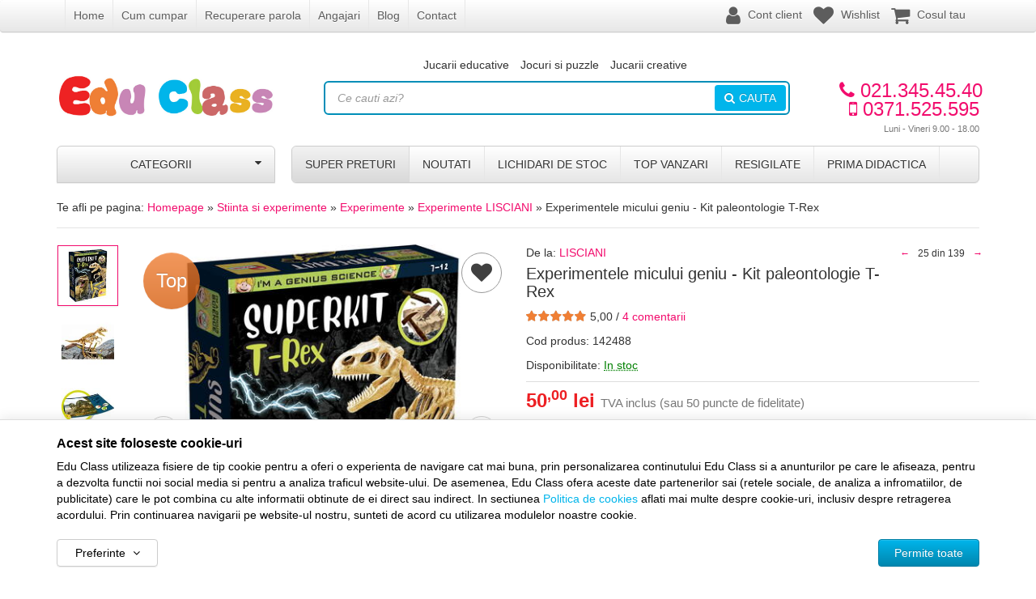

--- FILE ---
content_type: text/html; charset=UTF-8
request_url: https://www.educlass.ro/experimente/lisciani/experimentele-micului-geniu-kit-paleontologie-t-rex/
body_size: 26278
content:
<!DOCTYPE html> <html lang="ro"> <head> <meta charset="utf-8"> <meta http-equiv="X-UA-Compatible" content="IE=edge"> <meta name="viewport" content="width=device-width, initial-scale=1, maximum-scale=1, minimum-scale=1, user-scalable=no"> <title>LISCIANI Experimentele micului geniu - Kit paleontologie T-Rex - Edu Class</title> <link rel="icon" href="/views/educlass/images/favicons/favicon.ico"> <link rel="canonical" href="https://www.educlass.ro/experimente/lisciani/experimentele-micului-geniu-kit-paleontologie-t-rex/"> <meta name="description" content="LISCIANI Experimentele micului geniu - Kit paleontologie T-Rex - Descopera lumea Dinozaurilor!
Noul joc de la Lisciani reprezinta cadoul ideal..."> <script>
	let debugging = false;
	let is_ssl = (document.location.protocol == 'https:' ? true : false);
	let customerinfo = {
		id: '',
        	};
	let store_ssl_link = 'https://www.educlass.ro';
	let cookie_domain = '.educlass.ro';
	let cash_pickup_id = false;
	let store_link = 'https://www.educlass.ro';
	let has_triggered_send = false;
	let order_cookie_name = 'w1ckorder';
	let order_cookie_contents = new Object();
	let checkout_pickup_points_modal = false;
	let new_age_search_suggest = false;
	let search_frontend_provider = '';
				let checkout_email_optional = false;
	let shop_currency = 'RON';
	// layout
	let bs4 = false;
	let scroll_top_height = 55; // fixed nav
	let search_suggest_timeout = 500; // search-box typeahead
	let mega_menu_top = false;
	let menu_top = false;
</script> <script>
		function read_cookie(name) {
			return document.cookie.match('(^|;)\\s*' + name + '\\s*=\\s*([^;]+)')?.pop() || '';
		}

		let consent_params = new URLSearchParams(decodeURIComponent(read_cookie('cookies-consent')));
		function hasCookiesConsent(cookie_type) {
			let val = consent_params.get(cookie_type);
			return (val == 1 ? true : false);
		}
	</script> <meta name="maintenance-mode" content="off"> <link rel="stylesheet" type="text/css" href="/views/educlass/styles/css/bootstrap.css?v=1768915557"> <link rel="stylesheet" type="text/css" href="/views/_default/styles/css/bs4-compat.css?v=1768915557"> <script>
			
			!function(f,b,e,v,n,t,s)
			{if(f.fbq)return;n=f.fbq=function(){n.callMethod?
			n.callMethod.apply(n,arguments):n.queue.push(arguments)};
			if(!f._fbq)f._fbq=n;n.push=n;n.loaded=!0;n.version='2.0';
			n.queue=[];t=b.createElement(e);t.async=!0;
			t.src=v;s=b.getElementsByTagName(e)[0];
			s.parentNode.insertBefore(t,s)}(window, document,'script',
			'https://connect.facebook.net/en_US/fbevents.js');
			

						fbq('consent', 'revoke');

						fbq('set', 'autoConfig', false, '750627695005498');
			fbq('init', '750627695005498');

			fbq('track', 'PageView');
			
								</script> <noscript><img height="1" width="1" style="display:none" src="https://www.facebook.com/tr?id=750627695005498&ev=PageView&noscript=1"/></noscript> <script>
				var ev = {
											content_type: 'product',
						content_ids: ['142488'],
										value: '50.00',
					currency: 'RON',
					content_name: 'LISCIANI Experimentele micului geniu - Kit paleontologie T-Rex'
				};

				var evid = {
					eventID: '3bd5edc53cb3b680ea81246f14971ffa'
				}

				fbq('track', 'ViewContent', ev, evid);

							</script> </head> <body data-grid-size="xs" id="body"> <div id="fb-root"></div> <script>(function(d, s, id) {
		var js, fjs = d.getElementsByTagName(s)[0];
		if (d.getElementById(id)) return;
		js = d.createElement(s); js.id = id;
		js.src = "//connect.facebook.net/ro_RO/all.js#xfbml=1";
		js.async = true;
		js.defer = true;
		fjs.parentNode.insertBefore(js, fjs);
	}(document, 'script', 'facebook-jssdk'));</script> <div id="fb-root"></div> <script>(function(d, s, id) {
  var js, fjs = d.getElementsByTagName(s)[0];
  if (d.getElementById(id)) return;
  js = d.createElement(s); js.id = id;
  js.src = "//connect.facebook.net/en_US/sdk.js#xfbml=1&version=v2.5";
  fjs.parentNode.insertBefore(js, fjs);
}(document, 'script', 'facebook-jssdk'));</script> <nav id="top-nav" class="navbar navbar-inverse"> <div class="container"> <div class="navbar-header"> <button type="button" class="navbar-toggle collapsed pull-left" data-toggle="collapse" data-target="#navbar-categories" aria-expanded="false" aria-controls="navbar-categories"> <span class="sr-only">Afiseaza categoriile</span> <span class="fa fa-bars"></span> </button> <div class="mob-fixed-logo"> <img class="img-responsive pull-left" src="/views/educlass/images/layout/mobile-fixed-logo.png?v=1768915557" alt="Edu Class"> </div> <button type="button" class="cart-button nav-popover navbar-toggle collapsed" data-toggle="popover" data-target="#cart-content-wrapper" data-placement="bottom" data-title="Cosul de cumparaturi"> <span class="sr-only">Afiseaza cosul</span> <span class="fa fa-shopping-cart"></span> <span class="cart-count badge badge-up badge-primary"></span> </button> <button type="button" class="menu-button navbar-toggle collapsed" data-toggle="collapse" data-target="#navbar-menu" aria-expanded="false" aria-controls="navbar-menu"> <span class="sr-only">Afiseaza meniul</span> <span class="fa fa-question-circle"></span> </button> <button type="button" class="wishlist-button navbar-toggle" onclick="window.location='/wishlist/g/'"> <i class="fa fa-heart"></i> </button> <button type="button" class="user-button nav-popover navbar-toggle collapsed" data-toggle="popover" data-target="#account-content-wrapper" data-placement="bottom" data-title="Contul tau"> <span class="sr-only">Afiseaza meniul utilizatorului</span> <span class="fa fa-user"></span> </button> </div> <div id="navbar-menu" class="navbar-collapse collapse navbar-left"> <ul class="nav navbar-nav"> <li><a href="/" target="_self">Home</a></li> <li><a href="https://www.educlass.ro/info/comanda-si-livrare/cum-cumpar/" target="_self">Cum cumpar</a></li> <li><a href="http://www.educlass.ro/cont/parola-uitata/" target="_self" title="Recuperare parola">Recuperare parola</a></li> <li><a href="https://www.educlass.ro/jobs/2/" target="_self">Angajari</a></li> <li><a href="http://blog.educlass.ro/" target="_self" title="Blog Edu Class">Blog</a></li> <li><a href="/contact/" target="_self">Contact</a></li> </ul> </div> <div id="client-navbar" class="navbar-collapse collapse navbar-right"> <ul class="nav navbar-nav"> <li> <a href="javascript:void(0);" class="user-nav nav-popover" data-toggle="popover" data-target="#account-content-wrapper" data-placement="bottom" data-title="Contul tau"> <span class="fa fa-user" aria-hidden="true"></span> <span class="txt hidden-sm hidden-md">
										Cont client									</span> </a> </li> <li class="wishlist-button"> <a href="https://www.educlass.ro/wishlist/g/"> <i class="fa fa-heart"></i> <span class="txt hidden-sm hidden-md">Wishlist</span> </a> </li> <li id="navbar-cart"> <a href="javascript:void(0);" class="nav-popover" data-toggle="popover" data-target="#cart-content-wrapper" data-placement="bottom" data-title="Cosul de cumparaturi"> <span class="fa fa-shopping-cart"></span> <span class="cart-count-withtext"> <span class="hidden-sm">Cosul tau</span> </span> <span id="fixed-count"> <span class="hidden-sm">Cosul tau</span> </span> </a> </li> </ul> </div> </div> </nav> <div class="content-wrapper"> <noscript> <div class="container"> <div class="alert alert-danger pad5" role="alert"> <i class="fa fa-exclamation-triangle"></i>
				Trebuie sa aveti JavaScript activat in browser-ul dvs. pentru a putea folosi toate functionalitatile acestui site.			</div> </div> </noscript> <header id="header-content"> <div class="container"> <div class="row"> <a href="javascript:void(0)" id="fixed_categories_btn" class="btn btn-xs pull-left hidden"> <span class="fa fa-bars"></span> </a> <div class="logo col-xs-7 col-sm-4 col-md-3 text-left"> <a href="https://www.educlass.ro" title="Edu Class - Importator de jucarii si jocuri educative pentru copii"> <img class="img-responsive pull-left" src="/views/educlass/images/layout/logo.jpg" alt="Edu Class"> </a> </div> <div class="contact col-xs-5 col-md-3 col-lg-2 text-right pull-right"> <div class="phone"> <div class="number"> <a href="tel:0213454540"> <i class="fa fa-phone"></i>
					021.345.45.40				</a> </div> <div class="number"> <a href="tel:0371525595"> <i class="fa fa-mobile"></i>
						0371.525.595
					</a> </div> <div class="schedule">
				Luni - Vineri 9.00 - 18.00			</div> </div> </div> <div class="links hidden-xs hidden-sm col-md-6 col-lg-7 text-center margin-top-sm"> <ul class="list-unstyled list-inline"> <li><a href="https://www.educlass.ro/jucarii-educative/" target="_self">Jucarii educative</a></li> <li><a href="https://www.educlass.ro/jocuri-si-puzzle/" target="_self">Jocuri si puzzle</a></li> <li><a href="https://www.educlass.ro/jucarii-creative/" target="_self">Jucarii creative</a></li> </ul> </div> <div class="search col-xs-12 col-md-6 col-lg-7"> <form action="/search/" id="search_form" method="get" class="form-horizontal"> <div class="input-group"> <input type="text" name="q" id="search-box" class="form-control" placeholder="Ce cauti azi?" accesskey="s" value="" autocomplete="off"> <span class="input-group-btn"> <button type="submit" class="btn btn-primary text-uppercase"><i class="fa fa-search"></i><i class="fa fa-spinner fa-spin hidden"></i>Cauta</button> </span> </div> </form> </div> </div> </div> </header> <div class="container"> <div class="row"> <div class="col-xs-12 col-sm-4 col-md-3 pull-left"> <div class="categories-container"> <button class="btn btn-default btn-lg btn-block hidden-xs text-uppercase">
							Categorii							<i class="fa fa-caret-down pull-right"></i> </button> <div class="dropdown-wrapper hidden"> <nav id="navbar-categories" class="navbar-full-xs yamm nav-stacked navbar navbar-default collapse navbar-collapse"> <button class="close-menu btn btn-info visible-xs pull-right" data-toggle="collapse" data-target="#navbar-categories"> <i class="fa fa-times"></i>
		Inchide meniul	</button> <div class="h3 visible-xs">Categorii</div> <ul class="nav nav-pills nav-stacked" id="nav-switch"> <li> <a class="light_orange" href="https://www.educlass.ro/de-craciun/" title="De Craciun">
						De Craciun
											</a> </li> <li> <a class="brick" href="https://www.educlass.ro/jocuri-calatorie/" title="Jocuri Calatorie">
						Jocuri Calatorie
											</a> </li> <li> <a class="pink" href="https://www.educlass.ro/montessori/" title="Jucarii Montessori">
						Jucarii Montessori
											</a> </li> <li> <a class="purple" href="https://www.educlass.ro/jocuri emotii/" title="Emotii">
						Emotii
											</a> </li> <li class="dropdown yamm-fw"> <a class="mov dropdown-toggle" data-toggle="dropdown" role="button" aria-expanded="false" href="https://www.educlass.ro/jucarii-creative/" title="Jucarii creative">
						Creative
						<i class="fa fa-caret-right pull-right"></i> </a> <div class="dropdown-menu menu-right row mov" role="menu"> <div class="col-sm-12 col-md-4"> <ul class="nav columns"> <li class="lvl1 text-bold"> <a href="https://www.educlass.ro/plastilina-si-modelaj/">
														Plastilina si modelaj
													</a> </li> <li class="lvl1 text-bold"> <a href="https://www.educlass.ro/lucru-manual/">
														Lucru manual
													</a> </li> <li class="lvl1 text-bold"> <a href="https://www.educlass.ro/jucarii-muzicale/">
														Jucarii muzicale
													</a> </li> <li class="lvl1 text-bold"> <a href="https://www.educlass.ro/bormasina-magica/">
														Bormasina Magica
													</a> </li> <li class="lvl1 text-bold"> <a href="https://www.educlass.ro/desen-si-pictura/">
														Desen si pictura
													</a> </li> <li class="lvl1 text-bold"> <a href="https://www.educlass.ro/jocuri-de-rol/">
														Jocuri de rol
													</a> </li> <li class="lvl1 text-bold"> <a href="https://www.educlass.ro/jucarii-dezvoltare-imaginatie/">
														Dezvoltare imaginatie
													</a> </li> </ul> </div> <div class="suggested-products hidden-xs hidden-sm col-md-8"> <div class="row"> <article class="product-box item col-md-4"> <div class="row"> <div class="margin-bottom-xs image text-center col-xs-12"> <a href="https://www.educlass.ro/jucarii-arta-si-creativitate/brainstorm/arta-pe-geam-sistemul-meu-solar/" title="Arta pe geam - Sistemul meu solar"> <img class="img-responsive" src="/images/products/img_201806061225/152889/thumbnails/brainstorm-arta-pe-geam-sistemul-meu-solar-388235.jpg" alt="Arta pe geam - Sistemul meu solar"> </a> </div> <div class="col-xs-12 text-center"> <div class="pid clearfix"> </div> <h5 class="name"> <a href="https://www.educlass.ro/jucarii-arta-si-creativitate/brainstorm/arta-pe-geam-sistemul-meu-solar/" title="Arta pe geam - Sistemul meu solar">
																 Arta pe geam - Sistemul meu solar
																															</a> </h5> </div> <div class="col-xs-12"> <div class="row"> <div class="price margin-bottom-xs clearfix col-xs-12 text-center"> <div> <del class="small">56,00 lei</del> </div> <div class="price-value discounted">
																																					50,40 lei
																																			</div> </div> </div> </div> </div> </article> <article class="product-box item col-md-4"> <div class="row"> <div class="margin-bottom-xs image text-center col-xs-12"> <a href="https://www.educlass.ro/jucarii-arta-si-creativitate/brainstorm/carioci-colorate-reflectorizante/" title="Carioci colorate reflectorizante"> <img class="img-responsive" src="/images/products/img_201806061225/139048/thumbnails/brainstorm-carioci-colorate-reflectorizante-366977.jpg" alt="Carioci colorate reflectorizante"> </a> </div> <div class="col-xs-12 text-center"> <div class="pid clearfix"> </div> <h5 class="name"> <a href="https://www.educlass.ro/jucarii-arta-si-creativitate/brainstorm/carioci-colorate-reflectorizante/" title="Carioci colorate reflectorizante">
																 Carioci colorate reflectorizante
																															</a> </h5> </div> <div class="col-xs-12"> <div class="row"> <div class="price margin-bottom-xs clearfix col-xs-12 text-center"> <div> <del class="small">37,00 lei</del> </div> <div class="price-value discounted">
																																					33,30 lei
																																			</div> </div> </div> </div> </div> </article> <article class="product-box item col-md-4"> <div class="row"> <div class="margin-bottom-xs image text-center col-xs-12"> <a href="https://www.educlass.ro/jocuri-de-rol/bigjigs-toys/casuta-din-lemn-pentru-papusi-rose/" title="Casuta din lemn pentru papusi - Rose"> <img class="img-responsive" src="/images/products/img_201806061225/4079/thumbnails/bigjigs-casuta-din-lemn-pentru-papusi-rose-308972.jpg" alt="Casuta din lemn pentru papusi - Rose"> </a> </div> <div class="col-xs-12 text-center"> <div class="pid clearfix"> </div> <h5 class="name"> <a href="https://www.educlass.ro/jocuri-de-rol/bigjigs-toys/casuta-din-lemn-pentru-papusi-rose/" title="Casuta din lemn pentru papusi - Rose">
																 Casuta din lemn pentru papusi - Rose
																															</a> </h5> </div> <div class="col-xs-12"> <div class="row"> <div class="price margin-bottom-xs clearfix col-xs-12 text-center"> <div> <del class="small">889,00 lei</del> </div> <div class="price-value discounted">
																																					800,10 lei
																																			</div> </div> </div> </div> </div> </article> </div> </div> </div> </li> <li class="dropdown yamm-fw"> <a class="medium_blue dropdown-toggle" data-toggle="dropdown" role="button" aria-expanded="false" href="https://www.educlass.ro/jucarii-educative/" title="Jucarii educative">
						Educative
						<i class="fa fa-caret-right pull-right"></i> </a> <div class="dropdown-menu menu-right row medium_blue" role="menu"> <div class="col-sm-12 col-md-4"> <ul class="nav columns"> <li class="lvl1 text-bold"> <a href="https://www.educlass.ro/jucarii-lingvistice/">
														Jucarii lingvistice
													</a> </li> <li class="lvl1 text-bold"> <a href="https://www.educlass.ro/jocuri-matematice/">
														Jocuri matematice
													</a> </li> <li class="lvl1 text-bold"> <a href="https://www.educlass.ro/jucarii-de-logica/">
														Jucarii de logica
													</a> </li> <li class="lvl1 text-bold"> <a href="https://www.educlass.ro/pentru-clasa/">
														Pentru clasa
													</a> </li> <li class="lvl1 text-bold"> <a href="https://www.educlass.ro/carti-pentru-copii/">
														Carti pentru copii
													</a> </li> <li class="lvl1 text-bold"> <a href="https://www.educlass.ro/jucarii-montessori/">
														Jucarii Montessori
													</a> </li> <li class="lvl1 text-bold"> <a href="https://www.educlass.ro/emotii/">
														Emotii
													</a> </li> </ul> </div> <div class="suggested-products hidden-xs hidden-sm col-md-8"> <div class="row"> <article class="product-box item col-md-4"> <div class="row"> <div class="margin-bottom-xs image text-center col-xs-12"> <a href="https://www.educlass.ro/jucarii-de-logica/bigjigs-toys/joc-din-lemn-sudoku/" title="Joc din lemn - Sudoku"> <img class="img-responsive" src="/images/products/img_201806061225/137864/thumbnails/bigjigs-joc-din-lemn-sudoku-303792.jpg" alt="Joc din lemn - Sudoku"> </a> </div> <div class="col-xs-12 text-center"> <div class="pid clearfix"> </div> <h5 class="name"> <a href="https://www.educlass.ro/jucarii-de-logica/bigjigs-toys/joc-din-lemn-sudoku/" title="Joc din lemn - Sudoku">
																 Joc din lemn - Sudoku
																															</a> </h5> </div> <div class="col-xs-12"> <div class="row"> <div class="price margin-bottom-xs clearfix col-xs-12 text-center"> <div> <del class="small">121,00 lei</del> </div> <div class="price-value discounted">
																																					108,90 lei
																																			</div> </div> </div> </div> </div> </article> <article class="product-box item col-md-4"> <div class="row"> <div class="margin-bottom-xs image text-center col-xs-12"> <a href="https://www.educlass.ro/jocuri-matematice/bigjigs-toys/numaratoare-cu-bile/" title="Numaratoare cu bile"> <img class="img-responsive" src="/images/products/img_201806061225/5235/thumbnails/bigjigs-toys-numaratoare-cu-bile-347848.jpg" alt="Numaratoare cu bile"> </a> </div> <div class="col-xs-12 text-center"> <div class="pid clearfix"> </div> <h5 class="name"> <a href="https://www.educlass.ro/jocuri-matematice/bigjigs-toys/numaratoare-cu-bile/" title="Numaratoare cu bile">
																 Numaratoare cu bile
																															</a> </h5> </div> <div class="col-xs-12"> <div class="row"> <div class="price margin-bottom-xs clearfix col-xs-12 text-center"> <div> <del class="small">97,00 lei</del> </div> <div class="price-value discounted">
																																					87,30 lei
																																			</div> </div> </div> </div> </div> </article> <article class="product-box item col-md-4"> <div class="row"> <div class="margin-bottom-xs image text-center col-xs-12"> <a href="https://www.educlass.ro/jocuri-matematice/bigjigs-toys/numaratoare-cu-discuri-si-forme-geometrice/" title="Numaratoare cu discuri si forme geometrice"> <img class="img-responsive" src="/images/products/img_201806061225/150045/thumbnails/bigjigs-toys-numaratoare-cu-discuri-si-forme-geometrice-376745.jpg" alt="Numaratoare cu discuri si forme geometrice"> </a> </div> <div class="col-xs-12 text-center"> <div class="pid clearfix"> </div> <h5 class="name"> <a href="https://www.educlass.ro/jocuri-matematice/bigjigs-toys/numaratoare-cu-discuri-si-forme-geometrice/" title="Numaratoare cu discuri si forme geometrice">
																 Numaratoare cu discuri si forme geometrice
																															</a> </h5> </div> <div class="col-xs-12"> <div class="row"> <div class="price margin-bottom-xs clearfix col-xs-12 text-center"> <div> <del class="small">169,00 lei</del> </div> <div class="price-value discounted">
																																					152,10 lei
																																			</div> </div> </div> </div> </div> </article> </div> </div> </div> </li> <li class="dropdown yamm-fw"> <a class="aqua dropdown-toggle" data-toggle="dropdown" role="button" aria-expanded="false" href="https://www.educlass.ro/stiinta-si-experimente/" title="Stiinta si experimente">
						Stiinta
						<i class="fa fa-caret-right pull-right"></i> </a> <div class="dropdown-menu menu-right row aqua" role="menu"> <div class="col-sm-12 col-md-4"> <ul class="nav columns"> <li class="lvl1 text-bold"> <a href="https://www.educlass.ro/glob-pamantesc/">
														Glob pamantesc
													</a> </li> <li class="lvl1 text-bold"> <a href="https://www.educlass.ro/dinozauri-jucarii/">
														Dinozauri Jucarii
													</a> </li> <li class="lvl1 text-bold"> <a href="https://www.educlass.ro/stickere-fosforescente/">
														Stickere fosforescente
													</a> </li> <li class="lvl1 text-bold"> <a href="https://www.educlass.ro/binoclu-copii/">
														Binoclu copii
													</a> </li> <li class="lvl1 text-bold"> <a href="https://www.educlass.ro/cunoasterea-mediului/">
														Cunoasterea mediului
													</a> </li> <li class="lvl1 text-bold"> <a href="https://www.educlass.ro/experimente/">
														Experimente
													</a> </li> <li class="lvl1 text-bold"> <a href="https://www.educlass.ro/vreme-si-timp/">
														Vreme si timp
													</a> </li> </ul> </div> <div class="suggested-products hidden-xs hidden-sm col-md-8"> <div class="row"> <article class="product-box item col-md-4"> <div class="row"> <div class="margin-bottom-xs image text-center col-xs-12"> <a href="https://www.educlass.ro/glob-pamantesc/brainstorm/set-reflectorizant-cu-sclipici-stelute/" title="Set reflectorizant cu sclipici - Stelute"> <img class="img-responsive" src="/images/products/img_201806061225/140729/thumbnails/brainstorm-set-reflectorizant-cu-sclipici-stelute-384653.png" alt="Set reflectorizant cu sclipici - Stelute"> </a> </div> <div class="col-xs-12 text-center"> <div class="pid clearfix"> </div> <h5 class="name"> <a href="https://www.educlass.ro/glob-pamantesc/brainstorm/set-reflectorizant-cu-sclipici-stelute/" title="Set reflectorizant cu sclipici - Stelute">
																 Set reflectorizant cu sclipici - Stelute
																															</a> </h5> </div> <div class="col-xs-12"> <div class="row"> <div class="price margin-bottom-xs clearfix col-xs-12 text-center"> <div> <del class="small">31,00 lei</del> </div> <div class="price-value discounted">
																																					27,90 lei
																																			</div> </div> </div> </div> </div> </article> <article class="product-box item col-md-4"> <div class="row"> <div class="margin-bottom-xs image text-center col-xs-12"> <a href="https://www.educlass.ro/glob-pamantesc/brainstorm/set-350-abtibilduri-reflectorizante-stele/" title="Set 350 abtibilduri reflectorizante - Stele"> <img class="img-responsive" src="/images/products/img_201806061225/139051/thumbnails/brainstorm-set-350-abtibilduri-reflectorizante-stele-341243.jpg" alt="Set 350 abtibilduri reflectorizante - Stele"> </a> </div> <div class="col-xs-12 text-center"> <div class="pid clearfix"> </div> <h5 class="name"> <a href="https://www.educlass.ro/glob-pamantesc/brainstorm/set-350-abtibilduri-reflectorizante-stele/" title="Set 350 abtibilduri reflectorizante - Stele">
																 Set 350 abtibilduri reflectorizante - Stele
																															</a> </h5> </div> <div class="col-xs-12"> <div class="row"> <div class="price margin-bottom-xs clearfix col-xs-12 text-center"> <div> <del class="small">20,00 lei</del> </div> <div class="price-value discounted">
																																					18,00 lei
																																			</div> </div> </div> </div> </div> </article> <article class="product-box item col-md-4"> <div class="row"> <div class="margin-bottom-xs image text-center col-xs-12"> <a href="https://www.educlass.ro/experimente/brainstorm/observatorul-pentru-insecte/" title="Observatorul pentru insecte"> <img class="img-responsive" src="/images/products/img_201806061225/139006/thumbnails/brainstorm-observatorul-pentru-insecte-339228.jpg" alt="Observatorul pentru insecte"> </a> </div> <div class="col-xs-12 text-center"> <div class="pid clearfix"> </div> <h5 class="name"> <a href="https://www.educlass.ro/experimente/brainstorm/observatorul-pentru-insecte/" title="Observatorul pentru insecte">
																 Observatorul pentru insecte
																															</a> </h5> </div> <div class="col-xs-12"> <div class="row"> <div class="price margin-bottom-xs clearfix col-xs-12 text-center"> <div> <del class="small">62,00 lei</del> </div> <div class="price-value discounted">
																																					55,80 lei
																																			</div> </div> </div> </div> </div> </article> </div> </div> </div> </li> <li class="dropdown yamm-fw"> <a class="olive dropdown-toggle" data-toggle="dropdown" role="button" aria-expanded="false" href="https://www.educlass.ro/jocuri-educative/" title="Jocuri educative">
						Jocuri
						<i class="fa fa-caret-right pull-right"></i> </a> <div class="dropdown-menu menu-right row olive" role="menu"> <div class="col-sm-12 col-md-4"> <ul class="nav columns"> <li class="lvl1 text-bold"> <a href="https://www.educlass.ro/jocuri-de-masa/">
														Jocuri de masa
													</a> </li> <li class="lvl1 text-bold"> <a href="https://www.educlass.ro/jocuri-de-memorie/">
														Jocuri de memorie
													</a> </li> <li class="lvl1 text-bold"> <a href="https://www.educlass.ro/jocuri-de-asociere/">
														Jocuri de asociere
													</a> </li> <li class="lvl1 text-bold"> <a href="https://www.educlass.ro/jocuri-de-indemanare/">
														Jocuri de indemanare
													</a> </li> <li class="lvl1 text-bold"> <a href="https://www.educlass.ro/jocuri-de-strategie/">
														Jocuri de strategie
													</a> </li> </ul> </div> <div class="suggested-products hidden-xs hidden-sm col-md-8"> <div class="row"> <article class="product-box item col-md-4"> <div class="row"> <div class="margin-bottom-xs image text-center col-xs-12"> <a href="https://www.educlass.ro/jocuri-de-indemanare/bigjigs-toys/set-margele-din-lemn-pentru-insirat/" title="Set margele din lemn pentru insirat"> <img class="img-responsive" src="/images/products/img_201806061225/100735/thumbnails/bigjigs-toys-set-margele-din-lemn-pentru-insirat-377417.jpg" alt="Set margele din lemn pentru insirat"> </a> </div> <div class="col-xs-12 text-center"> <div class="pid clearfix"> </div> <h5 class="name"> <a href="https://www.educlass.ro/jocuri-de-indemanare/bigjigs-toys/set-margele-din-lemn-pentru-insirat/" title="Set margele din lemn pentru insirat">
																 Set margele din lemn pentru insirat
																															</a> </h5> </div> <div class="col-xs-12"> <div class="row"> <div class="price margin-bottom-xs clearfix col-xs-12 text-center"> <div> <del class="small">98,00 lei</del> </div> <div class="price-value discounted">
																																					88,20 lei
																																			</div> </div> </div> </div> </div> </article> <article class="product-box item col-md-4"> <div class="row"> <div class="margin-bottom-xs image text-center col-xs-12"> <a href="https://www.educlass.ro/jocuri-de-strategie/bigjigs-toys/joc-de-indemanarea-elibereaza-animalutele/" title="Joc de indemanarea - elibereaza animalutele"> <img class="img-responsive" src="/images/products/edu/105503/thumbnails/bigjigs-joc-de-indemanarea-elibereaza-animalele-219751.jpeg" alt="Joc de indemanarea - elibereaza animalutele"> </a> </div> <div class="col-xs-12 text-center"> <div class="pid clearfix"> </div> <h5 class="name"> <a href="https://www.educlass.ro/jocuri-de-strategie/bigjigs-toys/joc-de-indemanarea-elibereaza-animalutele/" title="Joc de indemanarea - elibereaza animalutele">
																 Joc de indemanarea - elibereaza animalutele
																															</a> </h5> </div> <div class="col-xs-12"> <div class="row"> <div class="price margin-bottom-xs clearfix col-xs-12 text-center"> <div> <del class="small">131,00 lei</del> </div> <div class="price-value discounted">
																																					117,90 lei
																																			</div> </div> </div> </div> </div> </article> <article class="product-box item col-md-4"> <div class="row"> <div class="margin-bottom-xs image text-center col-xs-12"> <a href="https://www.educlass.ro/jocuri-de-indemanare/bigjigs-toys/titirez-top-top/" title="Titirez Top - Top"> <img class="img-responsive" src="/images/products/edu/2675/thumbnails/bigjigs-titirez-top-top-198597.jpeg" alt="Titirez Top - Top"> </a> </div> <div class="col-xs-12 text-center"> <div class="pid clearfix"> </div> <h5 class="name"> <a href="https://www.educlass.ro/jocuri-de-indemanare/bigjigs-toys/titirez-top-top/" title="Titirez Top - Top">
																 Titirez Top - Top
																															</a> </h5> </div> <div class="col-xs-12"> <div class="row"> <div class="price margin-bottom-xs clearfix col-xs-12 text-center"> <div> <del class="small">66,00 lei</del> </div> <div class="price-value discounted">
																																					59,40 lei
																																			</div> </div> </div> </div> </div> </article> </div> </div> </div> </li> <li class="dropdown yamm-fw"> <a class="orange dropdown-toggle" data-toggle="dropdown" role="button" aria-expanded="false" href="https://www.educlass.ro/jocuri-constructie/" title="Jocuri constructie">
						Constructie
						<i class="fa fa-caret-right pull-right"></i> </a> <div class="dropdown-menu menu-right row orange" role="menu"> <div class="col-sm-12 col-md-4"> <ul class="nav columns"> <li class="lvl1 text-bold"> <a href="https://www.educlass.ro/seturi-cu-rotite/">
														Seturi cu rotite
													</a> </li> <li class="lvl1 text-bold"> <a href="https://www.educlass.ro/seturi-de-construit/">
														Seturi de construit
													</a> </li> <li class="lvl1 text-bold"> <a href="https://www.educlass.ro/jocuri-magnetice/">
														Jocuri magnetice
													</a> </li> </ul> </div> <div class="suggested-products hidden-xs hidden-sm col-md-8"> <div class="row"> <article class="product-box item col-md-4"> <div class="row"> <div class="margin-bottom-xs image text-center col-xs-12"> <a href="https://www.educlass.ro/seturi-de-construit/brainstorm/model-3d-unicorn/" title="Model 3D - Unicorn"> <img class="img-responsive" src="/images/products/img_201806061225/143128/thumbnails/brainstorm-model-3d-unicorn-338473.jpg" alt="Model 3D - Unicorn"> </a> </div> <div class="col-xs-12 text-center"> <div class="pid clearfix"> </div> <h5 class="name"> <a href="https://www.educlass.ro/seturi-de-construit/brainstorm/model-3d-unicorn/" title="Model 3D - Unicorn">
																 Model 3D - Unicorn
																															</a> </h5> </div> <div class="col-xs-12"> <div class="row"> <div class="price margin-bottom-xs clearfix col-xs-12 text-center"> <div> <del class="small">57,00 lei</del> </div> <div class="price-value discounted">
																																					51,30 lei
																																			</div> </div> </div> </div> </div> </article> <article class="product-box item col-md-4"> <div class="row"> <div class="margin-bottom-xs image text-center col-xs-12"> <a href="https://www.educlass.ro/jocuri-magnetice/bigjigs-toys/set-magnetic-animalute-din-padure/" title="Set magnetic - Animalute din padure"> <img class="img-responsive" src="/images/products/img_201806061225/150085/thumbnails/bigjigs-toys-set-magnetic-animalute-din-padure-376725.jpg" alt="Set magnetic - Animalute din padure"> </a> </div> <div class="col-xs-12 text-center"> <div class="pid clearfix"> </div> <h5 class="name"> <a href="https://www.educlass.ro/jocuri-magnetice/bigjigs-toys/set-magnetic-animalute-din-padure/" title="Set magnetic - Animalute din padure">
																 Set magnetic - Animalute din padure
																															</a> </h5> </div> <div class="col-xs-12"> <div class="row"> <div class="price margin-bottom-xs clearfix col-xs-12 text-center"> <div> <del class="small">67,00 lei</del> </div> <div class="price-value discounted">
																																					60,30 lei
																																			</div> </div> </div> </div> </div> </article> <article class="product-box item col-md-4"> <div class="row"> <div class="margin-bottom-xs image text-center col-xs-12"> <a href="https://www.educlass.ro/seturi-de-construit/brainstorm/model-3d-bufnita/" title="Model 3D - Bufnita"> <img class="img-responsive" src="/images/products/img_201806061225/143153/thumbnails/brainstorm-model-3d-bufnita-343803.jpg" alt="Model 3D - Bufnita"> </a> </div> <div class="col-xs-12 text-center"> <div class="pid clearfix"> </div> <h5 class="name"> <a href="https://www.educlass.ro/seturi-de-construit/brainstorm/model-3d-bufnita/" title="Model 3D - Bufnita">
																 Model 3D - Bufnita
																															</a> </h5> </div> <div class="col-xs-12"> <div class="row"> <div class="price margin-bottom-xs clearfix col-xs-12 text-center"> <div> <del class="small">57,00 lei</del> </div> <div class="price-value discounted">
																																					51,30 lei
																																			</div> </div> </div> </div> </div> </article> </div> </div> </div> </li> <li class="dropdown yamm-fw"> <a class="red dropdown-toggle" data-toggle="dropdown" role="button" aria-expanded="false" href="https://www.educlass.ro/jucarii-bebelusi/" title="Jucarii bebelusi">
						Bebelusi
						<i class="fa fa-caret-right pull-right"></i> </a> <div class="dropdown-menu menu-right row red" role="menu"> <div class="col-sm-12 col-md-4"> <ul class="nav columns"> <li class="lvl1 text-bold"> <a href="https://www.educlass.ro/accesorii-hranire/">
														Accesorii hranire
													</a> </li> <li class="lvl1 text-bold"> <a href="https://www.educlass.ro/saltelute/">
														Saltelute
													</a> </li> <li class="lvl1 text-bold"> <a href="https://www.educlass.ro/jucarii-de-plus/">
														Jucarii de plus
													</a> </li> <li class="lvl1 text-bold"> <a href="https://www.educlass.ro/jucarii-interactive/">
														Jucarii interactive
													</a> </li> <li class="lvl1 text-bold"> <a href="https://www.educlass.ro/jucarii-muzicale-bebelusi/">
														Jucarii muzicale bebelusi
													</a> </li> <li class="lvl1 text-bold"> <a href="https://www.educlass.ro/carti-bebelusi/">
														Carti bebelusi
													</a> </li> <li class="lvl1 text-bold"> <a href="https://www.educlass.ro/jucarii-de-patut/">
														Jucarii de patut
													</a> </li> <li class="lvl1 text-bold"> <a href="https://www.educlass.ro/premergatoare-si-jucarii-de-impins/">
														Premergatoare si jucarii de impins
													</a> </li> <li class="lvl1 text-bold"> <a href="https://www.educlass.ro/primele-notiuni/">
														Primele notiuni
													</a> </li> <li class="lvl1 text-bold"> <a href="https://www.educlass.ro/jucarii-indemanare/">
														Jucarii indemanare
													</a> </li> <li class="lvl1 text-bold"> <a href="https://www.educlass.ro/ingrijire-bebelusi/">
														Ingrijire bebelusi
													</a> </li> </ul> </div> <div class="suggested-products hidden-xs hidden-sm col-md-8"> <div class="row"> <article class="product-box item col-md-4"> <div class="row"> <div class="margin-bottom-xs image text-center col-xs-12"> <a href="https://www.educlass.ro/jucarii-indemanare/bigjigs-toys/jucarie-dexteritate-elefantel/" title="Jucarie dexteritate - Elefantel"> <img class="img-responsive" src="/images/products/img_201806061225/5228/thumbnails/bigjigs-toys-jucarie-dexteritate-elefantel-326002.jpg" alt="Jucarie dexteritate - Elefantel"> </a> </div> <div class="col-xs-12 text-center"> <div class="pid clearfix"> </div> <h5 class="name"> <a href="https://www.educlass.ro/jucarii-indemanare/bigjigs-toys/jucarie-dexteritate-elefantel/" title="Jucarie dexteritate - Elefantel">
																 Jucarie dexteritate - Elefantel
																															</a> </h5> </div> <div class="col-xs-12"> <div class="row"> <div class="price margin-bottom-xs clearfix col-xs-12 text-center"> <div> <del class="small">61,00 lei</del> </div> <div class="price-value discounted">
																																					54,90 lei
																																			</div> </div> </div> </div> </div> </article> <article class="product-box item col-md-4"> <div class="row"> <div class="margin-bottom-xs image text-center col-xs-12"> <a href="https://www.educlass.ro/jucarii-indemanare/bigjigs-toys/joc-simte-si-gaseste-ferma/" title="Joc Simte si gaseste - Ferma"> <img class="img-responsive" src="/images/products/img_201806061225/153411/thumbnails/bigjigs-toys-joc-simte-si-gaseste-ferma-390025.jpg" alt="Joc Simte si gaseste - Ferma"> </a> </div> <div class="col-xs-12 text-center"> <div class="pid clearfix"> </div> <h5 class="name"> <a href="https://www.educlass.ro/jucarii-indemanare/bigjigs-toys/joc-simte-si-gaseste-ferma/" title="Joc Simte si gaseste - Ferma">
																 Joc Simte si gaseste - Ferma
																															</a> </h5> </div> <div class="col-xs-12"> <div class="row"> <div class="price margin-bottom-xs clearfix col-xs-12 text-center"> <div> <del class="small">102,00 lei</del> </div> <div class="price-value discounted">
																																					91,80 lei
																																			</div> </div> </div> </div> </div> </article> <article class="product-box item col-md-4"> <div class="row"> <div class="margin-bottom-xs image text-center col-xs-12"> <a href="https://www.educlass.ro/premergatoare-si-jucarii-de-impins/bigjigs-toys/balansoar-calut/" title="Balansoar - Calut"> <img class="img-responsive" src="/images/products/img_201806061225/97970/thumbnails/bigjigs-toys-balansoar-calut-326678.jpg" alt="Balansoar - Calut"> </a> </div> <div class="col-xs-12 text-center"> <div class="pid clearfix"> </div> <h5 class="name"> <a href="https://www.educlass.ro/premergatoare-si-jucarii-de-impins/bigjigs-toys/balansoar-calut/" title="Balansoar - Calut">
																 Balansoar - Calut
																															</a> </h5> </div> <div class="col-xs-12"> <div class="row"> <div class="price margin-bottom-xs clearfix col-xs-12 text-center"> <div> <del class="small">426,00 lei</del> </div> <div class="price-value discounted">
																																					383,40 lei
																																			</div> </div> </div> </div> </div> </article> </div> </div> </div> </li> <li class="dropdown yamm-fw"> <a class="pale_pink dropdown-toggle" data-toggle="dropdown" role="button" aria-expanded="false" href="https://www.educlass.ro/costume-de-carnaval-si-serbari-copii/" title="Costume de carnaval si serbari copii">
						Costume
						<i class="fa fa-caret-right pull-right"></i> </a> <div class="dropdown-menu menu-right row pale_pink" role="menu"> <div class="col-sm-12 col-md-4"> <ul class="nav columns"> <li class="lvl1 text-bold"> <a href="https://www.educlass.ro/costume-de-carnaval/">
														Costume de carnaval
													</a> </li> <li class="lvl1 text-bold"> <a href="https://www.educlass.ro/accesorii-carnaval/">
														Accesorii carnaval
													</a> </li> </ul> </div> <div class="suggested-products hidden-xs hidden-sm col-md-8"> <div class="row"> <article class="product-box item col-md-4"> <div class="row"> <div class="margin-bottom-xs image text-center col-xs-12"> <a href="https://www.educlass.ro/accesorii-carnaval/rubies/set-vrajitoare-pelerina-palarie-masca/" title="Set Vrajitoare - Pelerina, palarie &amp; masca"> <img class="img-responsive" src="/images/products/img_201806061225/152187/thumbnails/rubies-set-vrajitoare-pelerina-masca-386287.jpg" alt="Set Vrajitoare - Pelerina, palarie &amp; masca"> </a> </div> <div class="col-xs-12 text-center"> <div class="pid clearfix"> </div> <h5 class="name"> <a href="https://www.educlass.ro/accesorii-carnaval/rubies/set-vrajitoare-pelerina-palarie-masca/" title="Set Vrajitoare - Pelerina, palarie &amp; masca">
																 Set Vrajitoare - Pelerina, palarie &amp; masca
																															</a> </h5> </div> <div class="col-xs-12"> <div class="row"> <div class="price margin-bottom-xs clearfix col-xs-12 text-center"> <div> </div> <div class="price-value">
																																					49,00 lei
																																			</div> </div> </div> </div> </div> </article> <article class="product-box item col-md-4"> <div class="row"> <div class="margin-bottom-xs image text-center col-xs-12"> <a href="https://www.educlass.ro/costume-de-carnaval/rubies/costum-de-carnaval-leu-curajos/" title="Costum de carnaval - Leu curajos"> <img class="img-responsive" src="/images/products/img_201806061225/153219/thumbnails/rubies-costum-de-carnaval-leu-curajos-389843.jpg" alt="Costum de carnaval - Leu curajos"> </a> </div> <div class="col-xs-12 text-center"> <div class="pid clearfix"> </div> <h5 class="name"> <a href="https://www.educlass.ro/costume-de-carnaval/rubies/costum-de-carnaval-leu-curajos/" title="Costum de carnaval - Leu curajos">
																 Costum de carnaval - Leu curajos
																															</a> </h5> </div> <div class="col-xs-12"> <div class="row"> <div class="price margin-bottom-xs clearfix col-xs-12 text-center"> <div> </div> <div class="price-value">
																																					105,00 lei
																																			</div> </div> </div> </div> </div> </article> <article class="product-box item col-md-4"> <div class="row"> <div class="margin-bottom-xs image text-center col-xs-12"> <a href="https://www.educlass.ro/accesorii-carnaval/rubies/masca-de-carnaval-thor-tlt/" title="Masca de carnaval - Thor TLT"> <img class="img-responsive" src="/images/products/img_201806061225/153235/thumbnails/rubies-masca-de-carnaval-thor-tlt-389815.jpg" alt="Masca de carnaval - Thor TLT"> </a> </div> <div class="col-xs-12 text-center"> <div class="pid clearfix"> </div> <h5 class="name"> <a href="https://www.educlass.ro/accesorii-carnaval/rubies/masca-de-carnaval-thor-tlt/" title="Masca de carnaval - Thor TLT">
																 Masca de carnaval - Thor TLT
																															</a> </h5> </div> <div class="col-xs-12"> <div class="row"> <div class="price margin-bottom-xs clearfix col-xs-12 text-center"> <div> </div> <div class="price-value">
																																					43,00 lei
																																			</div> </div> </div> </div> </div> </article> </div> </div> </div> </li> <li class="dropdown yamm-fw"> <a class="dark_purple dropdown-toggle" data-toggle="dropdown" role="button" aria-expanded="false" href="https://www.educlass.ro/trenulete/" title="Trenulete">
						Trenulete
						<i class="fa fa-caret-right pull-right"></i> </a> <div class="dropdown-menu menu-right row dark_purple" role="menu"> <div class="col-sm-12 col-md-4"> <ul class="nav columns"> <li class="lvl1 text-bold"> <a href="https://www.educlass.ro/seturi-de-tren/">
														Seturi de tren
													</a> </li> <li class="lvl1 text-bold"> <a href="https://www.educlass.ro/trenulete-si-locomotive/">
														Trenulete si locomotive
													</a> </li> <li class="lvl1 text-bold"> <a href="https://www.educlass.ro/accesorii-trenulete/">
														Accesorii trenulete
													</a> </li> <li class="lvl1 text-bold"> <a href="https://www.educlass.ro/masinute/">
														Masinute
													</a> </li> </ul> </div> <div class="suggested-products hidden-xs hidden-sm col-md-8"> <div class="row"> <article class="product-box item col-md-4"> <div class="row"> <div class="margin-bottom-xs image text-center col-xs-12"> <a href="https://www.educlass.ro/masinute/bigjigs-toys/colectia-mea-de-vehicule/" title="Colectia mea de vehicule"> <img class="img-responsive" src="/images/products/img_201806061225/105315/thumbnails/bigjigs-toys-colectia-mea-de-vehicule-347638.png" alt="Colectia mea de vehicule"> </a> </div> <div class="col-xs-12 text-center"> <div class="pid clearfix"> </div> <h5 class="name"> <a href="https://www.educlass.ro/masinute/bigjigs-toys/colectia-mea-de-vehicule/" title="Colectia mea de vehicule">
																 Colectia mea de vehicule
																															</a> </h5> </div> <div class="col-xs-12"> <div class="row"> <div class="price margin-bottom-xs clearfix col-xs-12 text-center"> <div> <del class="small">115,00 lei</del> </div> <div class="price-value discounted">
																																					103,50 lei
																																			</div> </div> </div> </div> </div> </article> <article class="product-box item col-md-4"> <div class="row"> <div class="margin-bottom-xs image text-center col-xs-12"> <a href="https://www.educlass.ro/accesorii-trenulete/bigjigs-toys/set-sine-drepte-si-curbe-24-piese/" title="Set sine drepte si curbe (24 piese)"> <img class="img-responsive" src="/images/products/img_201806061225/100677/thumbnails/bigjigs-toys-set-sine-drepte-si-curbe-24-piese-370881.jpg" alt="Set sine drepte si curbe (24 piese)"> </a> </div> <div class="col-xs-12 text-center"> <div class="pid clearfix"> </div> <h5 class="name"> <a href="https://www.educlass.ro/accesorii-trenulete/bigjigs-toys/set-sine-drepte-si-curbe-24-piese/" title="Set sine drepte si curbe (24 piese)">
																 Set sine drepte si curbe (24 piese)
																															</a> </h5> </div> <div class="col-xs-12"> <div class="row"> <div class="price margin-bottom-xs clearfix col-xs-12 text-center"> <div> <del class="small">120,00 lei</del> </div> <div class="price-value discounted">
																																					108,00 lei
																																			</div> </div> </div> </div> </div> </article> <article class="product-box item col-md-4"> <div class="row"> <div class="margin-bottom-xs image text-center col-xs-12"> <a href="https://www.educlass.ro/masinute/bigjigs-toys/camion-cu-platforma-pentru-masinute/" title="Camion cu platforma pentru masinute"> <img class="img-responsive" src="/images/products/img_201806061225/150117/thumbnails/bigjigs-toys-camion-cu-platforma-pentru-masinute-376413.jpg" alt="Camion cu platforma pentru masinute"> </a> </div> <div class="col-xs-12 text-center"> <div class="pid clearfix"> </div> <h5 class="name"> <a href="https://www.educlass.ro/masinute/bigjigs-toys/camion-cu-platforma-pentru-masinute/" title="Camion cu platforma pentru masinute">
																 Camion cu platforma pentru masinute
																															</a> </h5> </div> <div class="col-xs-12"> <div class="row"> <div class="price margin-bottom-xs clearfix col-xs-12 text-center"> <div> <del class="small">161,00 lei</del> </div> <div class="price-value discounted">
																																					144,90 lei
																																			</div> </div> </div> </div> </div> </article> </div> </div> </div> </li> <li class="dropdown yamm-fw"> <a class="dark_blue dropdown-toggle" data-toggle="dropdown" role="button" aria-expanded="false" href="https://www.educlass.ro/puzzle-uri/" title="Puzzle-uri">
						Puzzle-uri
						<i class="fa fa-caret-right pull-right"></i> </a> <div class="dropdown-menu menu-right row dark_blue" role="menu"> <div class="col-sm-12 col-md-4"> <ul class="nav columns"> <li class="lvl1 text-bold"> <a href="https://www.educlass.ro/puzzle-din-lemn/">
														Puzzle din lemn
													</a> </li> <li class="lvl1 text-bold"> <a href="https://www.educlass.ro/puzzle-uri-clasice/">
														Puzzle-uri clasice
													</a> </li> <li class="lvl1 text-bold"> <a href="https://www.educlass.ro/puzzle-uri-educative/">
														Puzzle-uri educative
													</a> </li> </ul> </div> <div class="suggested-products hidden-xs hidden-sm col-md-8"> <div class="row"> <article class="product-box item col-md-4"> <div class="row"> <div class="margin-bottom-xs image text-center col-xs-12"> <a href="https://www.educlass.ro/puzzle-din-lemn/bigjigs-toys/puzzle-din-lemn-in-ograda/" title="Puzzle din lemn - In ograda"> <img class="img-responsive" src="/images/products/img_201806061225/2656/thumbnails/bigjigs-toys-puzzle-din-lemn-in-ograda-377061.jpg" alt="Puzzle din lemn - In ograda"> </a> </div> <div class="col-xs-12 text-center"> <div class="pid clearfix"> </div> <h5 class="name"> <a href="https://www.educlass.ro/puzzle-din-lemn/bigjigs-toys/puzzle-din-lemn-in-ograda/" title="Puzzle din lemn - In ograda">
																 Puzzle din lemn - In ograda
																															</a> </h5> </div> <div class="col-xs-12"> <div class="row"> <div class="price margin-bottom-xs clearfix col-xs-12 text-center"> <div> <del class="small">73,00 lei</del> </div> <div class="price-value discounted">
																																					65,70 lei
																																			</div> </div> </div> </div> </div> </article> <article class="product-box item col-md-4"> <div class="row"> <div class="margin-bottom-xs image text-center col-xs-12"> <a href="https://www.educlass.ro/puzzle-din-lemn/bigjigs-toys/puzzle-cubic-safari/" title="Puzzle cubic - safari"> <img class="img-responsive" src="/images/products/img_201806061225/2733/thumbnails/bigjigs-toys-puzzle-cubic-safari-326908.jpg" alt="Puzzle cubic - safari"> </a> </div> <div class="col-xs-12 text-center"> <div class="pid clearfix"> </div> <h5 class="name"> <a href="https://www.educlass.ro/puzzle-din-lemn/bigjigs-toys/puzzle-cubic-safari/" title="Puzzle cubic - safari">
																 Puzzle cubic - safari
																															</a> </h5> </div> <div class="col-xs-12"> <div class="row"> <div class="price margin-bottom-xs clearfix col-xs-12 text-center"> <div> <del class="small">38,00 lei</del> </div> <div class="price-value discounted">
																																					34,20 lei
																																			</div> </div> </div> </div> </div> </article> <article class="product-box item col-md-4"> <div class="row"> <div class="margin-bottom-xs image text-center col-xs-12"> <a href="https://www.educlass.ro/puzzle-din-lemn/bigjigs-toys/puzzle-din-lemn-jucarii-8-piese/" title="Puzzle din lemn - Jucarii (8 piese)"> <img class="img-responsive" src="/images/products/img_201806061225/134533/thumbnails/bigjigs-toys-puzzle-din-lemn-jucarii-8-piese-326953.jpg" alt="Puzzle din lemn - Jucarii (8 piese)"> </a> </div> <div class="col-xs-12 text-center"> <div class="pid clearfix"> </div> <h5 class="name"> <a href="https://www.educlass.ro/puzzle-din-lemn/bigjigs-toys/puzzle-din-lemn-jucarii-8-piese/" title="Puzzle din lemn - Jucarii (8 piese)">
																 Puzzle din lemn - Jucarii (8 piese)
																															</a> </h5> </div> <div class="col-xs-12"> <div class="row"> <div class="price margin-bottom-xs clearfix col-xs-12 text-center"> <div> <del class="small">44,00 lei</del> </div> <div class="price-value discounted">
																																					39,60 lei
																																			</div> </div> </div> </div> </div> </article> </div> </div> </div> </li> <li> <a class="blue" href="https://www.educlass.ro/ghiozdane-pentru-copii/" title="Ghiozdane pentru copii">
						Ghiozdane
											</a> </li> <li class="dropdown yamm-fw"> <a class="green dropdown-toggle" data-toggle="dropdown" role="button" aria-expanded="false" href="https://www.educlass.ro/jucarii-exterior/" title="Jucarii exterior">
						Exterior
						<i class="fa fa-caret-right pull-right"></i> </a> <div class="dropdown-menu menu-right row green" role="menu"> <div class="col-sm-12 col-md-4"> <ul class="nav columns"> <li class="lvl1 text-bold"> <a href="https://www.educlass.ro/biciclete-pentru-copii/">
														Biciclete
													</a> </li> <li class="lvl1 text-bold"> <a href="https://www.educlass.ro/accesorii-biciclete/">
														Accesorii biciclete
													</a> </li> <li class="lvl1 text-bold"> <a href="https://www.educlass.ro/vehicule/">
														Vehicule
													</a> </li> <li class="lvl1 text-bold"> <a href="https://www.educlass.ro/locuri-de-joaca/">
														Locuri de joaca
													</a> </li> <li class="lvl1 text-bold"> <a href="https://www.educlass.ro/jucarii-pentru-exterior/">
														Jucarii exterior
													</a> </li> <li class="lvl1 text-bold"> <a href="https://www.educlass.ro/jucarii-pentru-caini/">
														Jucarii pentru caini
													</a> </li> </ul> </div> <div class="suggested-products hidden-xs hidden-sm col-md-8"> <div class="row"> <article class="product-box item col-md-4"> <div class="row"> <div class="margin-bottom-xs image text-center col-xs-12"> <a href="https://www.educlass.ro/jucarii-pentru-exterior/bigjigs-toys/set-ustensile-gradinarit-din-plastic/" title="Set ustensile gradinarit din plastic"> <img class="img-responsive" src="/images/products/img_201806061225/150093/thumbnails/bigjigs-toys-set-ustensile-gradinarit-din-plastic-376645.jpg" alt="Set ustensile gradinarit din plastic"> </a> </div> <div class="col-xs-12 text-center"> <div class="pid clearfix"> </div> <h5 class="name"> <a href="https://www.educlass.ro/jucarii-pentru-exterior/bigjigs-toys/set-ustensile-gradinarit-din-plastic/" title="Set ustensile gradinarit din plastic">
																 Set ustensile gradinarit din plastic
																															</a> </h5> </div> <div class="col-xs-12"> <div class="row"> <div class="price margin-bottom-xs clearfix col-xs-12 text-center"> <div> <del class="small">42,00 lei</del> </div> <div class="price-value discounted">
																																					37,80 lei
																																			</div> </div> </div> </div> </div> </article> <article class="product-box item col-md-4"> <div class="row"> <div class="margin-bottom-xs image text-center col-xs-12"> <a href="https://www.educlass.ro/jucarii-pentru-exterior/bigjigs-toys/primul-meu-set-de-gradinarit/" title="Primul meu set de gradinarit"> <img class="img-responsive" src="/images/products/img_201806061225/146001/thumbnails/bigjigs-toys-primul-meu-set-de-gradinarit-356513.png" alt="Primul meu set de gradinarit"> </a> </div> <div class="col-xs-12 text-center"> <div class="pid clearfix"> </div> <h5 class="name"> <a href="https://www.educlass.ro/jucarii-pentru-exterior/bigjigs-toys/primul-meu-set-de-gradinarit/" title="Primul meu set de gradinarit">
																 Primul meu set de gradinarit
																															</a> </h5> </div> <div class="col-xs-12"> <div class="row"> <div class="price margin-bottom-xs clearfix col-xs-12 text-center"> <div> <del class="small">107,00 lei</del> </div> <div class="price-value discounted">
																																					96,30 lei
																																			</div> </div> </div> </div> </div> </article> <article class="product-box item col-md-4"> <div class="row"> <div class="margin-bottom-xs image text-center col-xs-12"> <a href="https://www.educlass.ro/jucarii-pentru-exterior/bigjigs-toys/setul-micutului-gradinar/" title="Setul micutului gradinar"> <img class="img-responsive" src="/images/products/img_201806061225/145997/thumbnails/bigjigs-toys-setul-micutului-gradinar-361377.jpg" alt="Setul micutului gradinar"> </a> </div> <div class="col-xs-12 text-center"> <div class="pid clearfix"> </div> <h5 class="name"> <a href="https://www.educlass.ro/jucarii-pentru-exterior/bigjigs-toys/setul-micutului-gradinar/" title="Setul micutului gradinar">
																 Setul micutului gradinar
																															</a> </h5> </div> <div class="col-xs-12"> <div class="row"> <div class="price margin-bottom-xs clearfix col-xs-12 text-center"> <div> <del class="small">195,00 lei</del> </div> <div class="price-value discounted">
																																					175,50 lei
																																			</div> </div> </div> </div> </div> </article> </div> </div> </div> </li> <li class="dropdown yamm-fw"> <a class="light_orange dropdown-toggle" data-toggle="dropdown" role="button" aria-expanded="false" href="https://www.educlass.ro/igiena-si-ingrijire/" title="Igiena si ingrijire">
						Igiena si ingrijire
						<i class="fa fa-caret-right pull-right"></i> </a> <div class="dropdown-menu menu-right row light_orange" role="menu"> <div class="col-sm-12 col-md-4"> <ul class="nav columns"> <li class="lvl1 text-bold"> <a href="https://www.educlass.ro/articole-sanatate/">
														Articole sanatate
													</a> </li> <li class="lvl1 text-bold"> <a href="https://www.educlass.ro/articole-baie/">
														Articole baie
													</a> </li> <li class="lvl1 text-bold"> <a href="https://www.educlass.ro/pompe-san/">
														Pompe san
													</a> </li> <li class="lvl1 text-bold"> <a href="https://www.educlass.ro/sterilizatoare/">
														Sterilizatoare
													</a> </li> <li class="lvl1 text-bold"> <a href="https://www.educlass.ro/accesorii-alaptare/">
														Accesorii alaptare
													</a> </li> </ul> </div> <div class="suggested-products hidden-xs hidden-sm col-md-8"> <div class="row"> <article class="product-box item col-md-4"> <div class="row"> <div class="margin-bottom-xs image text-center col-xs-12"> <a href="https://www.educlass.ro/accesorii-alaptare/spectra/kit-premium-24-mm-biberon-plusaccesorii/" title="Kit premium 24 mm (biberon+accesorii)"> <img class="img-responsive" src="/images/products/img_201806061225/103465/thumbnails/spectra-kit-premium-24-mm-biberon-plusaccesorii-380893.png" alt="Kit premium 24 mm (biberon+accesorii)"> </a> </div> <div class="col-xs-12 text-center"> <div class="pid clearfix"> </div> <h5 class="name"> <a href="https://www.educlass.ro/accesorii-alaptare/spectra/kit-premium-24-mm-biberon-plusaccesorii/" title="Kit premium 24 mm (biberon+accesorii)">
																 Kit premium 24 mm (biberon+accesorii)
																															</a> </h5> </div> <div class="col-xs-12"> <div class="row"> <div class="price margin-bottom-xs clearfix col-xs-12 text-center"> <div> </div> <div class="price-value">
																																					101,00 lei
																																			</div> </div> </div> </div> </div> </article> <article class="product-box item col-md-4"> <div class="row"> <div class="margin-bottom-xs image text-center col-xs-12"> <a href="https://www.educlass.ro/articole-baie/dolu-nuve/galeata-pliabila-pentru-baie-gri/" title="Galeata pliabila pentru baie - Gri"> <img class="img-responsive" src="/images/products/img_201806061225/152999/thumbnails/dolu-nuve-galeata-pliabila-pentru-baie-gri-390567.png" alt="Galeata pliabila pentru baie - Gri"> </a> </div> <div class="col-xs-12 text-center"> <div class="pid clearfix"> </div> <h5 class="name"> <a href="https://www.educlass.ro/articole-baie/dolu-nuve/galeata-pliabila-pentru-baie-gri/" title="Galeata pliabila pentru baie - Gri">
																 Galeata pliabila pentru baie - Gri
																															</a> </h5> </div> <div class="col-xs-12"> <div class="row"> <div class="price margin-bottom-xs clearfix col-xs-12 text-center"> <div> </div> <div class="price-value">
																																					52,00 lei
																																			</div> </div> </div> </div> </div> </article> <article class="product-box item col-md-4"> <div class="row"> <div class="margin-bottom-xs image text-center col-xs-12"> <a href="https://www.educlass.ro/articole-baie/dolu-nuve/reductor-toaleta-antiderapant-bej/" title="Reductor toaleta antiderapant - Bej"> <img class="img-responsive" src="/images/products/img_201806061225/152947/thumbnails/dolu-nuve-reductor-toaleta-antiderapant-bej-390513.png" alt="Reductor toaleta antiderapant - Bej"> </a> </div> <div class="col-xs-12 text-center"> <div class="pid clearfix"> </div> <h5 class="name"> <a href="https://www.educlass.ro/articole-baie/dolu-nuve/reductor-toaleta-antiderapant-bej/" title="Reductor toaleta antiderapant - Bej">
																 Reductor toaleta antiderapant - Bej
																															</a> </h5> </div> <div class="col-xs-12"> <div class="row"> <div class="price margin-bottom-xs clearfix col-xs-12 text-center"> <div> </div> <div class="price-value">
																																					41,00 lei
																																			</div> </div> </div> </div> </div> </article> </div> </div> </div> </li> </ul> </nav> <div class="clearfix"></div> </div> </div> </div> <div class="col-sm-8 col-md-9 hidden-xs"> <nav class="navbar navbar-default navbar-top"> <ul class="nav navbar-nav"> <li class="promos"><a href="/promotii/" target="_self">SUPER PRETURI</a></li> <li><a href="/noutati/" target="_self">Noutati</a></li> <li><a href="/reduceri-finale/" target="_self">Lichidari de stoc</a></li> <li><a href="/cele-mai-vandute/filtre/stoc/" target="_self">Top vanzari</a></li> <li><a href="https://www.educlass.ro/cauta/resigilat?is=1&s=relevance%7Cascending" target="_self">Resigilate</a></li> <li><a href="https://www.educlass.ro/info/beneficii-clienti/programe-speciale-profesori/" target="_self">Prima didactica</a></li> </ul> </nav> </div> </div> </div> <div class="container"> <div class="row"> <div class="col-xs-12"> <div class="breadcrumb"> <span>Te afli pe pagina:</span> <a href="https://www.educlass.ro/">Homepage</a>&nbsp;&raquo;&nbsp;<a href='/stiinta-si-experimente/'>Stiinta si experimente</a>&nbsp;&raquo;&nbsp;<a href='/experimente/'>Experimente</a>&nbsp;&raquo;&nbsp;<a href='https://www.educlass.ro/experimente/lisciani/'>Experimente LISCIANI</a>&nbsp;&raquo;&nbsp;Experimentele micului geniu - Kit paleontologie T-Rex
	</div> </div> </div> <div class="row"> <div class="col-xs-12"> <div class="clearfix"></div> <div class="product-details"> <div class="row"> <div class="name col-xs-12 col-sm-6 pull-right"> <p class="prod-details-manufacturer margin-bottom-xs">
				De la: <a href='https://www.educlass.ro/lisciani'>LISCIANI</a> </p> <h1>
				Experimentele micului geniu - Kit paleontologie T-Rex
			</h1> </div> <ul class="prev-next hidden-xs list-unstyled list-inline pull-right margin-bottom-sm"> <li> <a class="btn btn-xs" href="https://www.educlass.ro/experimente/brainstorm/lupa-exploratorului/" aria-label="Produsul anterior"> <span aria-hidden="true">&larr;</span> </a> </li> <li class="small">
					25 din 139
				</li> <li> <a class="btn btn-xs" href="https://www.educlass.ro/experimente/galt/horrible-science-cristale-ciudate/" aria-label="Produsul urmator"> <span aria-hidden="true">&rarr;</span> </a> </li> </ul> <div class="col-xs-12 col-sm-6"> <div id="gallery-carousel" class="carousel slide" data-ride="carousel" data-interval="false"> <div class="row"> <div class="thumbnail-img col-xs-2"> <ol class="carousel-indicators"> <li class="active" data-target="#gallery-carousel" data-slide-to="0" data-slide-id="360945" data-slide-enum_id="" data-slide-enum_value="" data-slide-char_id=""> <a href="#" class="thumbnail active"> <img class="img-responsive" src="/images/products/img_201806061225/142488/gallery/lisciani-experimentele-micului-geniu-kit-paleontologie-t-rex-360945.jpg" alt="LISCIANI Experimentele micului geniu - Kit paleontologie T-Rex"> </a> </li> <li data-target="#gallery-carousel" data-slide-to="1" data-slide-id="337038" data-slide-enum_id="" data-slide-enum_value="" data-slide-char_id=""> <a href="#" class="thumbnail"> <img class="img-responsive" src="/images/products/img_201806061225/142488/gallery/lisciani-experimentele-micului-geniu-kit-paleontologie-t-rex-337038.jpg" alt="LISCIANI Experimentele micului geniu - Kit paleontologie T-Rex"> </a> </li> <li data-target="#gallery-carousel" data-slide-to="2" data-slide-id="337048" data-slide-enum_id="" data-slide-enum_value="" data-slide-char_id=""> <a href="#" class="thumbnail"> <img class="img-responsive" src="/images/products/img_201806061225/142488/gallery/lisciani-experimentele-micului-geniu-kit-paleontologie-t-rex-337048.jpg" alt="LISCIANI Experimentele micului geniu - Kit paleontologie T-Rex"> </a> </li> <li data-target="#gallery-carousel" data-slide-to="3" data-slide-id="337043" data-slide-enum_id="" data-slide-enum_value="" data-slide-char_id=""> <a href="#" class="thumbnail"> <img class="img-responsive" src="/images/products/img_201806061225/142488/gallery/lisciani-experimentele-micului-geniu-kit-paleontologie-t-rex-337043.jpg" alt="LISCIANI Experimentele micului geniu - Kit paleontologie T-Rex"> </a> </li> </ol> </div> <div class="full-img col-xs-10"> <button type="button" class="wishlist btn btn-circle  btn-lg" onclick="toggleWishlist(this,142488,'' );" title="Adauga in Favorite" data-toggle="tooltip"> <i class="fa fa-heart"></i> <i class="fa fa-check"></i> <i class="fa fa-spinner fa-spin"></i> </button> <div class="product-icons left"> <span class="badge badge-circle btn-warning badge-circle-lg hidden-xs">
					Top				</span> </div> <div class="carousel-inner" role="listbox"> <div class="item active" data-slide-id="360945" data-slide-enum_id="" data-slide-enum_value="" data-slide-char_id=""> <a href="javascript:void(0);" onclick="constructModal('/galerie-imagini/142488/360945/', 'Galerie imagini' ,'LISCIANI Experimentele micului geniu - Kit paleontologie T-Rex', '')"> <img class="img-responsive" src="/images/products/img_201806061225/142488/normal/lisciani-experimentele-micului-geniu-kit-paleontologie-t-rex-360945.jpg" alt="LISCIANI Experimentele micului geniu - Kit paleontologie T-Rex" title="Experimentele micului geniu - Kit paleontologie T-Rex"> </a> </div> <div class="item" data-slide-id="337038" data-slide-enum_id="" data-slide-enum_value="" data-slide-char_id=""> <a href="javascript:void(0);" onclick="constructModal('/galerie-imagini/142488/337038/', 'Galerie imagini' ,'LISCIANI Experimentele micului geniu - Kit paleontologie T-Rex', '')"> <img class="img-responsive" src="/images/products/img_201806061225/142488/normal/lisciani-experimentele-micului-geniu-kit-paleontologie-t-rex-337038.jpg" alt="LISCIANI Experimentele micului geniu - Kit paleontologie T-Rex" title="Experimentele micului geniu - Kit paleontologie T-Rex"> </a> </div> <div class="item" data-slide-id="337048" data-slide-enum_id="" data-slide-enum_value="" data-slide-char_id=""> <a href="javascript:void(0);" onclick="constructModal('/galerie-imagini/142488/337048/', 'Galerie imagini' ,'LISCIANI Experimentele micului geniu - Kit paleontologie T-Rex', '')"> <img class="img-responsive" src="/images/products/img_201806061225/142488/normal/lisciani-experimentele-micului-geniu-kit-paleontologie-t-rex-337048.jpg" alt="LISCIANI Experimentele micului geniu - Kit paleontologie T-Rex" title="Experimentele micului geniu - Kit paleontologie T-Rex"> </a> </div> <div class="item" data-slide-id="337043" data-slide-enum_id="" data-slide-enum_value="" data-slide-char_id=""> <a href="javascript:void(0);" onclick="constructModal('/galerie-imagini/142488/337043/', 'Galerie imagini' ,'LISCIANI Experimentele micului geniu - Kit paleontologie T-Rex', '')"> <img class="img-responsive" src="/images/products/img_201806061225/142488/normal/lisciani-experimentele-micului-geniu-kit-paleontologie-t-rex-337043.jpg" alt="LISCIANI Experimentele micului geniu - Kit paleontologie T-Rex" title="Experimentele micului geniu - Kit paleontologie T-Rex"> </a> </div> </div> <div class="hidden-xs"> <a class="left carousel-control" href="#gallery-carousel" role="button" data-slide="prev"> <span class="fa fa-chevron-left" aria-hidden="true"></span> <span class="sr-only">Previous</span> </a> <a class="right carousel-control" href="#gallery-carousel" role="button" data-slide="next"> <span class="fa fa-chevron-right" aria-hidden="true"></span> <span class="sr-only">Next</span> </a> </div> </div> </div> </div> </div> <div> <div class="col-xs-12 col-sm-6"> <div class="rating pull-left margin-bottom-sm"> <div class="empty-stars"> <div class="filled-stars" style="width: 99%"></div> </div>
		5,00 / <a href="javascript:void(0)" onclick="scrollToElement('#product-comments', 60);">4 comentarii</a> </div> <div class="clearfix"></div> <p>
	Cod produs: 142488</kbd> </p> <p class="availability">
		Disponibilitate:
		<abbr class="instock" content="in_stock" title="Produsul se afla in stocul fizic al magazinului si poate fi achizitionat si livrat in aproximativ 24 ore. Rezervarile din stoc se fac in urma trimiterii comenzii. Stocul este actualizat in timp real." data-toggle="tooltip">
							In stoc
					</abbr> </p> <hr> <form action="https://www.educlass.ro/shopping/add-to-cart/?is_ajax=1" id="add_main_product_142488" method="post" class="form-inline"> <input type="hidden" name="product-142488" value="1"> <div class="price-box"> <h3 class="price-value font-weight-bold">
													50<sup>,00</sup> lei
						
											<small>
						TVA inclus													<span class="hidden-xs hidden-sm">(sau 50 puncte de fidelitate)</span> </small> </h3> <hr> </div> <fieldset> <div class="action-buttons"> <div class="row"> <div class="add col-xs-12 col-sm-7 col-md-6 col-lg-5"> <button type="button" class="btn btn-primary btn-block" id="addtocart_button" onclick="ecAddToCart(142488, 50.00, 1); checkChosenProperties('add_main_product_142488', 1);"> <i class="fa fa-shopping-cart"></i> <i class="fa fa-spinner fa-spin"></i>
								Adauga in cos							</button> </div> </div> <div class="row"> </div> </div> <div class="addtocart_result alert alert-success alert-dismissible hidden pad5 margin-top-sm margin-bottom-0">
				Produsul a fost adaugat.				<a href="/shopping/checkout/">Vezi cosul</a> <button type="button" class="close" data-dismiss="alert"> <span aria-hidden="true">&times;</span> </button> </div> </fieldset> </form> </div> <div class="col-xs-12 col-sm-12 col-md-6 pull-right"> <hr> <p class="delivery_cost"> <i class="fa fa-truck"></i> <span>
						Cost livrare curier:
																					17,99
														lei
											</span> <small><em> (Livrare gratuita pentru comenzile peste 399.00 lei, ce nu includ produse voluminoase!)</em></small> </p> <div class="lockers row margin-bottom-sm margin-top-sm"> <div class="lockers-text col-xs-12 col-sm-5"> <img class="img-responsive inline-block" src="/views/educlass/images/icons/locker.png" alt="Edu Class"> <span>Cost livrare lockere: 11,99 lei.</span> </div> <div class="lockers-logos col-xs-12 col-sm-7"> <img class="img-responsive inline-block" src="/views/_default/images/lockers/sameday_easybox.png?v=01" alt="Sameday Easybox" width="100" height="25" loading="lazy"> <img class="lpad-sm img-responsive inline-block" src="/views/_default/images/lockers/fancourier_fanbox.png?v=01" alt="Fan Courier Fanbox" width="100" height="25" loading="lazy"> <img class="lpad-sm img-responsive inline-block" src="/views/_default/images/lockers/gls_lockers.png?v=01" alt="GLS Courier Lockers" width="77" height="35" loading="lazy"> </div> </div> <p><i class="fa fa-home"></i> Disponibil in showroom - Bd Unirii 9, Spatiu Comercial EduClass, Sector 4, Bucuresti</p> <hr> <div class="delivery_message alert alert-warning"> <i class="fa fa-info-circle" title="Timpul de livrare este estimativ si poate creste in functie de localitatea de livrare sau din cauza volumului mare de coletele dintr-o perioada a anului." data-toggle="tooltip"></i>
			Estimare livrare: Joi 22 Ian - Luni 26 Ian pentru comenzile plasate <strong>azi</strong>, pana la ora <strong>14:30</strong>.
		</div> <hr> <div class="action-links text-center row margin-top-sm hpad-xs"> <div class="col-xs-6 col-lg-3 hpad-xs"> <button type="button" class="btn btn-default btn-sm btn-block" onclick="constructModal('/alerta-pret/142488/', 'Alerta pret', 'LISCIANI Experimentele micului geniu - Kit paleontologie T-Rex', '');"> <i class="fa fa-tag"></i>
				Alerta pret			</button> </div> <div class="col-xs-6 col-lg-3 hpad-xs"> <button type="button" class="btn btn-default btn-sm btn-block" onclick="stockAlert(142488, 'Alerta stoc', 'LISCIANI Experimentele micului geniu - Kit paleontologie T-Rex');"> <i class="fa fa-bell"></i>
				Alerta stoc			</button> </div> <div class="col-xs-6 col-lg-3 hpad-xs"> <button type="button" class="btn btn-default btn-sm btn-block" onclick="constructModal('/asistenta-clienti/?department=1&amp;product_id=142488&amp;source=product_info', 'Formular contact', 'LISCIANI Experimentele micului geniu - Kit paleontologie T-Rex', '');"> <i class="fa fa-envelope"></i>
				Contact vanzari			</button> </div> <div class="col-xs-6 col-lg-3 hpad-xs"> <a class="btn btn-default btn-sm btn-block" href="https://www.educlass.ro/info/despre-noi/contact-si-program-de-lucru/"> <i class="fa fa-taxi"></i>
				Info Showroom			</a> </div> </div> <hr> <div class="col-xs-12 col-sm-8"> <ul class="socials-group list-unstyled list-inline margin-top-xs"> <li> <strong>Distribuie pe:</strong> </li> <li> <button type="button" class="btn btn-circle btn-default facebook" onclick="window.open('https://www.facebook.com/sharer/sharer.php?u=https%3A%2F%2Fwww.educlass.ro%2Fexperimente%2Flisciani%2Fexperimentele-micului-geniu-kit-paleontologie-t-rex%2F', 'Share pe Facebook', 'width=600, height=400, resizable=yes');" title="Share pe Facebook" data-toggle="tooltip"> <i class="fa fa-facebook"></i> </button> </li> <li> <button type="button" class="btn btn-circle btn-default twitter" onclick="window.open('https://twitter.com/intent/tweet?source=webclient&amp;url=https%3A%2F%2Fwww.educlass.ro%2Fexperimente%2Flisciani%2Fexperimentele-micului-geniu-kit-paleontologie-t-rex%2F&amp;text=LISCIANI+Experimentele+micului+geniu+-+Kit+paleontologie+T-Rex', 'Share pe Twitter', 'width=600, height=400, resizable=yes');" title="Share pe Twitter" data-toggle="tooltip"> <i class="fa fa-twitter"></i> </button> </li> <li> <button type="button" class="btn btn-circle btn-default pinterest" onclick="window.open('https://www.pinterest.com/pin/create/button/?url=https%3A%2F%2Fwww.educlass.ro%2Fexperimente%2Flisciani%2Fexperimentele-micului-geniu-kit-paleontologie-t-rex%2F&amp;media=https%3A%2F%2Fwww.educlass.ro%2Fimages%2Fproducts%2Fimg_201806061225%2F142488%2Ffull%2Flisciani-experimentele-micului-geniu-kit-paleontologie-t-rex-360945.jpg&amp;description=LISCIANI+Experimentele+micului+geniu+-+Kit+paleontologie+T-Rex', 'Share pe Pinterest', 'width=600, height=400, resizable=yes');" title="Share pe Pinterest" data-toggle="tooltip"> <i class="fa fa-pinterest"></i> </button> </li> <li> <a href="whatsapp://send?text=https%3A%2F%2Fwww.educlass.ro%2Fexperimente%2Flisciani%2Fexperimentele-micului-geniu-kit-paleontologie-t-rex%2F" data-action="share/whatsapp/share" target="_blank" class="btn btn-circle btn-default whatsapp" title="Trimite pe Whatsapp" data-toggle="tooltip"> <i class="fa fa-whatsapp"></i> </a> </li> <li> <button type="button" class="btn btn-circle btn-default email" onclick="constructModal('/anunta-un-prieten/142488/', 'Trimite pe email', 'LISCIANI Experimentele micului geniu - Kit paleontologie T-Rex', '');" title="Trimite pe email" data-toggle="tooltip"> <i class="fa fa-envelope"></i> </button> </li> </ul> </div> <div class="clearfix"></div> </div> </div> </div> <div class="row"> <div class="col-xs-12"> <div class="product_bnr_desk row hidden-xs hidden-sm margin-top-sm margin-bottom-lg"> <div class="col-md-6"> <div class='mbnr clearfix' id='rbn_5666' ><a href='https://www.educlass.ro/click/5666?p=142488&amp;c=995&amp;m=234&amp;z=' target='_self' title=''><img src='/images/bnr/90451ee28a6a30d3e08ca8dcea96565c.png' class='bnr_img img-responsive' alt='b-5666' width='570' height='200'></a></div> </div> <div class="col-md-6"> <div class='mbnr clearfix' id='rbn_5613' ><a href='https://www.educlass.ro/click/5613?p=142488&amp;c=995&amp;m=234&amp;z=' target='_blank' title=''><img src='/images/bnr/e1195a3c830faa29cf24231d837e597f.png' class='bnr_img img-responsive' alt='b-5613' width='570' height='200'></a></div> </div> </div> <div class="product_bnr_mob row visible-xs visible-sm margin-top-sm margin-bottom-lg"> <div class="col-xs-6"> <div class='mbnr clearfix' id='rbn_5669' ><a href='https://www.educlass.ro/click/5669?p=142488&amp;c=995&amp;m=234&amp;z=' target='_self' title=''><img src='/images/bnr/a12be5b8506a1c5feaebe1f7b832ceeb.png' class='bnr_img img-responsive' alt='b-5669' width='384' height='265'></a></div> </div> <div class="col-xs-6"> <div class='mbnr clearfix' id='rbn_5615' ><a href='https://www.educlass.ro/click/5615?p=142488&amp;c=995&amp;m=234&amp;z=' target='_blank' title=''><img src='/images/bnr/e11d1c367673574a0dd250efd5e1cede.png' class='bnr_img img-responsive' alt='b-5615' width='384' height='265'></a></div> </div> </div> <div class="clearfix"></div> <div class="tabbedGroup productTabs bordered margin-bottom-md col-xs-12 hpad-0"> <ul class="nav nav-pills nav-stacked col-sm-3 rpad-0"> <li class="active"><a href="#long-desc" data-toggle="pill">Descriere</a></li> <li><a href="#product-characteristics" data-toggle="pill">Specificatii</a></li> <li><a href="javascript:void(0)" onclick="scrollToElement('#product-comments', 60);">Opinii (4)</a></li> <li><a href="#product-delivery" role="tab" data-toggle="tab">Detalii livrare</a></li> <li><a href="#payment-methods" role="tab" data-toggle="tab">Efectuarea platii</a></li> <li><a href="https://www.educlass.ro/incarca-foto/142488/">Castiga un voucher</a></li> <li><a href="#return-policy" role="tab" data-toggle="tab">Politica de returnare</a></li> </ul> <div class="tab-content col-sm-9 lpad-0"> <div class="tab-pane active" id="long-desc"> <div class="product-description"> <div class="description-title col-xs-10 lpad-0"> <h3 class="inline-block margin-bottom-md">Descriere  Experimentele micului geniu - Kit paleontologie T-Rex de la LISCIANI</h3> </div> <div class="col-xs-2 text-right rpad-0"> <a href="https://www.educlass.ro/lisciani/" class="manufacturer-logo pull-right clearfix"> <img class="img-responsive" src="/images/manufacturers/lisciani.jpg?v=1768915557" alt="Vezi toate produsele LISCIANI"> </a> </div> <div class="clearfix"></div> <div class="short-description"> <p><strong>Descopera lumea Dinozaurilor!</strong></p> <p>Noul joc de la Lisciani reprezinta cadoul ideal pentru micutii pasionati de paleontologie. Acestia vor fi incantati sa vada cum ia nastere dinozaurul prin asamblarea corecta a fosilelor.</p> <p><strong>Caracteristici:</strong></p> <ul style="list-style-type: circle;"> <li>setul este ideal pentru dezvoltarea indemanarii celor mici, a gandirii logice si a creativitatii</li> <li>include toate accesoriile necesare pentru a descoperi cum ia nastere un dinozaur din manutele lor</li> <li>ii va incanta intoarcerea in Era Dinozaurilor, cunoscand diferitele specii de dinozauri-pradatori precum TYRANNOSAURUS REX (T-REX)&nbsp;</li> </ul> <p><strong>Setul</strong> <strong>contine:</strong></p> <ul style="list-style-type: circle;"> <li>poster cu dinozaurul T-REX</li> <li>bloc din ipsos pentru excavat</li> <li>fosile pentru asamblarea dinozaurului</li> <li>unelte pentru descoperirea fosilelor</li> </ul> <p><strong>Dimensiuni ambalaj: </strong>33 x 24 x 6 cm</p> <p><strong>Varsta recomandata:</strong>&nbsp;7-12 ani</p> <p><strong>Atentie!</strong>&nbsp;Contraindicat copiilor mai mici de 7&nbsp;ani. Jucaria/produsul poate contine piese mici care se pot inghiti sau inhala existand pericolul de sufocare. Contine substante care pot provoca reactii alergice. Evitati contactul cu ochii. Spalati-va bine pe maini dupa fiecare experiment. Nu lasati ambalajele jucariilor/produselor la indemana copiilor. Indepartati orice ambalaj al jucariei/produsului inainte de a da jucaria/produsul copilului. Va rugam sa supravegheati copilul in timp ce se joaca/foloseste acest produs. Pastrati instructiunile si etichetele pentru referinte viitoare. Pastrati jucaria/produsul departe de foc, feriti jucaria/produsul de temperaturi ridicate si umiditate.</p> </div> <p> <strong>Produsul este nou si comercializat in ambalajul original al producatorului. Imaginile produselor prezentate pe site pot suferi modificari efectuate de producatori. Edu Class face eforturi pentru a mentine informatiile actualizate insa acestea pot avea mici diferente fata de produsele livrate. Va rugam sa ne scrieti in formularul Feedback site din pagina de Contact, in cazul in care sesizati o diferenta de ambalaj.</strong> </p> <p>
							Acest produs poate fi achizitionat folosind 50 puncte de fidelitate.
							<a href="https://www.educlass.ro/info/beneficii-clienti/punctele-de-fidelitate/" target="_blank">Vezi detalii</a>.
						</p> <p>
						Cod produs: #142488 |
						Cod producator:
						<span>LISCIANI L81103</span> </p> </div> </div> <div class="tab-pane" id="product-characteristics"> <h3 class="margin-bottom-0">Specificatii tehnice</h3> <div class="characteristics margin-bottom-sm"> <ul class="list-unstyled columns"> <li class="margin-bottom-sm"> <fieldset> <legend class="font-weight-bold">
							Emag
						</legend> </fieldset> <ul class="char-group list-unstyled striped"> <li> <div class="row"> <div class="char-name col-xs-12 col-sm-4">
											Material piese 6372
										</div> <div class="char-value col-xs-12 col-sm-7">
                                                                                            Plastic                                            
											<br> </div> </div> </li> <li> <div class="row"> <div class="char-name col-xs-12 col-sm-4">
											Abilitati dezvoltate 7731
										</div> <div class="char-value col-xs-12 col-sm-7">
                                                                                            Creativitatea                                            
											<br> </div> </div> </li> <li> <div class="row"> <div class="char-name col-xs-12 col-sm-4">
											Tip produs: [5704]
										</div> <div class="char-value col-xs-12 col-sm-7">
                                                                                            Jucarie interactiva                                            
											<br> </div> </div> </li> <li> <div class="row"> <div class="char-name col-xs-12 col-sm-4">
											Pentru | 9084
										</div> <div class="char-value col-xs-12 col-sm-7">
                                                                                            Fete                                            
																					</div> </div> </li> </ul> </li> </ul> <div class="clearfix"></div> <hr> </div> </div> <div class="tab-pane" id="product-delivery"> <h2>Modalitati livrare</h2> <p><strong>1.Pentru clienti persoane fizice si juridice livrare prin curier</strong></p> <p>Pentru comenzile cu o valoare totala de peste 399 lei livrarea se face in mod gratuit oriunde in tara, indiferent de localitate.</p> <p>Trasportul este asigurat de un serviciu de curier rapid (<a href="https://sameday.ro/">Sameday</a>, <a href="https://www.fancourier.ro/" target="_blank" rel="noopener">FanCourier</a>,&nbsp;<a href="http://www.dpdonline.ro/" target="_blank" rel="noopener">DPD</a>). Programul de livrari in Bucuresti este intre orele 09:00 - 18:00, iar in tara intre orele 10:00 - 17:00.</p> <p>Pentru comenzile sub 399 ron costul livrarii este de 17.99 lei.<strong><br /></strong></p> <p><strong>La produsele voluminoase</strong> ( tobogane, casute de exterior, biciclete etc ) se percepe o taxa de volum, indiferent ca produsul beneficiaza de transport gratuit sau nu, ea va fi calculata la sfarsitul comenzii. Acesta taxa este intre 10 si 50 ron in functie de cat de mare este produsul.</p> <p>Nu se percep taxe pentru kilometri suplimentari.</p> <p>&nbsp;</p> <p><strong>Mentiunile cu privire la eventualele probleme privind integritatea/continutul unor colete se fac in momentul livrarii pe AWB sau se intocmeste un proces verbal de constatare, se refuza primirea si plata coletului. Orice reclamatii ulterioare, cu privire la aceste aspecte, sunt nule.</strong></p> <p>Pentru toate produsele aflate in stoc termenul de livrare este de 24-48 de ore lucratoare de la data plasarii comenzii, cu conditia ca aceasta sa se faca pana la ora 14:30. Termenul de livrare nu este contractual. In perioadele aglomerate timpul de livrare poate creste.</p> <p>Produsele sunt ambalate in cutiile originale ale producatorilor.</p> <p><strong>2.Pentru clienti persoane fizice si juridice livrare la locker Sameday</strong></p> <p>Sameday&nbsp;EasyBox&nbsp;este o optiune de livrare la locker (dulap cu ridicare personala) pentru anumite produse comercializate de Educlass.ro.&nbsp;Lockerul EasyBox ofera avantajul livrarilor 24/7 in proximitate, in functie de locatia selectata, simplu si rapid.</p> <p>Produsele comandate sunt livrate intr-un locker securizat, disponibil nonstop in mai multe puncte de ridicare din marile orase (punctul de ridicare poate fi ales in pagina de checkout / finalizare comanda). Atunci cand optati pentru livrarea produselor la lockerul Sameday EasyBox, veti putea alege lockerul de unde sa ridicati comanda, in functie de sectorul/zona in care doriti, chiar in pagina de finalizare a comenzii.</p> <p>Pentru comenzile sub 399 ron costul livrarii in locker este de 11.99 lei.</p> <p>Vedeti aici mai multe detalii despre <a href="https://www.educlass.ro/livrare-in-locker/">livrarea in locker.</a></p> <p><strong>3.Pentru distribuitori</strong></p> <p>Pentru comenzile cu livrare din depozit va rugam sa luati in considerare ca necesar un interval de minim 1.30 h de la plasarea comenzii pana la ridicarea lor. Ora limita la care se pot trimite comenzi catre depozit pentru a putea fi ridicate in ziua respectiva este 13.00. Depozitul se inchide la ora 16.30. In perioadele aglomerate nu putem garanta ca marfa va pleca in aceeasi zi.</p> <p>Pentru comenzile cu livrare din showroom timpul este de 30 minute si pot fi ridicate pana la ora 18, pentru produsele care sunt disponibile in showroom.</p> <p>Reprezentantii companiilor pot ridica marfa de la sediul EduClass numai in baza imputernicirii si stampilei societatii.</p> <p><strong>4.Livrare internationala</strong></p> <p>Livram in aproape toate tarile din UE prin firma DPD. Costurile de transport si timpul de livrare difera in functie de tara de destinatie. In functie de tara in care se face livrarea sistemul calculeaza automat costul de livrare pentru coletele pana in 3 kg.</p> <p>Ca si modalitate de calcul coletele pana in 3 kilograme beneficiaza de tariful standard pentru tara respectiva.&nbsp; Sistemul calculeaza automat costul de livrare la plasarea comenzii. El este estimativ intre 20 si 40 euro pentru o expediere de pana in 1 kg. Pentru fiecare kilogram ce depaseste aceasta greutate se mai adauga inca 15 ron + TVA (aprox 3 euro + tva)<br /><br />Ne puteti contacta pe email sau prin telefon pentru detalii.</p> <p>Pentru livrarile internationale se accepta doar plata facuta cu cardul online, nu trimitem ramburs.</p> </div> <div class="tab-pane" id="payment-methods"> <p>Va punem la dispozitie urmatoarele modalitati de plata pentru comenzile dumneavoastra la EduClass:</p> <ul> <li>- Plata cu numerar la sediul nostru</li> <li>- Plata cu cardul bancar, la sediul nostru</li> <li>- Plata cu cardul la locker (se percepe un cost suplimentar de 5 ron)</li> <li>- Plata cu carduri cadou emise de Sodexo, Edenred sau UP</li> <li>- Plata cu carduri de cultura ( doar pentru carti )</li> <li>- Plata cu carduri&nbsp; pentru prima de cariera didactica</li> <li>- Plata cu carduri sociale pentru nou nascuti ( pentru produsele destinate nou nascutilor, ex - jucarii bebelusi, pompe de san, termometre, etc )</li> <li>- Plata prin virament bancar (ordin de plata). Pentru aceasta modalitate de plata va rugam solicitati trimiterea facturii proforme. Livrarea marfii se face dupa intrarea intregii sume in contul EduClass S.R.L.</li> <li>- Plata online cu cardul. (<a href="http://www.educlass.ro/info/comanda-si-livrare/plata-online/" target="_blank" rel="noopener">vezi detalii</a>).</li> <li>- Plata online in rate prin Card Avantaj, Alpha Bank, BCR, &nbsp;Garanti si Banca Transilvania. (<a href="http://www.educlass.ro/info/comanda-si-livrare/plata-in-rate/">vezi detalii</a>)&nbsp;<strong><br /></strong></li> <li>- Cumperi acum platesti mai tarziu prin ONEY in 3 sau 4 rate. (<a href="https://www.educlass.ro/info/comanda-si-livrare/bnpl-oney/">vezi detalii</a>)</li> <li>- Plata ramburs.&nbsp;<strong>Chitanta va fi emisa de catre curier</strong>.&nbsp;</li> </ul> </div> <div class="tab-pane" id="return-policy"> <h3><span style="font-family: verdana, geneva, sans-serif;">In aceasta sectiune aveti detalii despre modalitatile si conditiile de returnare a produselor achizitionate de la EduClass.</span></h3> <p><span style="font-family: verdana, geneva, sans-serif;"><strong>Atentie:</strong> Va rugam nu lipiti, dumneavoastra sau curierul, etichetele de transport <strong>direct pe produs sau pe ambalajul produsului</strong> (puneti produsul intr-o punga sau un colet si pe colet lipiti eticheta). Daca produsul sau cutia produsului ajunge la noi cu etichete lipite pe el veti fi responsabil pentru diminuarea valorii produsului.</span></p> <p><strong><span style="font-family: verdana, geneva, sans-serif;">Exista 2 cazuri in care puteti returna produse:</span></strong></p> <h4><strong><span style="font-family: verdana, geneva, sans-serif;">1. Produsele achizitionate la distanta se pot returna conform&nbsp;O.U.G. 34/2014 doar de catre persoanele fizice.</span></strong></h4> <p><span style="font-family: verdana, geneva, sans-serif;"><span style="font-size: 1em;">Consumatorul are dreptul sa notifice in scris comerciantul ca renunta la cumparare, fara penalitati si fara invocarea unui motiv, in termen de 14 zile calendaristice de la primirea produsului sau, in cazul prestarilor de servicii, de la incheierea contractului.</span></span></p> <p><span style="font-size: 1em; font-family: verdana, geneva, sans-serif;">Returnarea produselor se va face <strong>pe cheltuiala clientului</strong>, in termen de 14 zile calendaristice de la denuntarea contractului. </span></p> <p><span style="font-size: 1em; font-family: verdana, geneva, sans-serif;">Acest lucru se poate face in 3 feluri:</span></p> <ol> <li><span style="font-size: 1em; font-family: verdana, geneva, sans-serif;">Produsele pot fi aduse la sediul nostru direct la sediul nostru din Bd Unirii 9, Spatiu Comercial, sector 4, Bucuresti</span></li> <li><span style="font-size: 1em; font-family: verdana, geneva, sans-serif;">Produsele se pot trimite prin curierat rapid, pe cheltuiala clientului, la adresa de la punctul 1. Nu folositi Posta Romana intrucat ei nu aduc coletele la sediul nostru si nu vom fi raspunzatori pentru eventualele pierderi ale coletelor.</span></li> <li><span style="font-size: 1em; font-family: verdana, geneva, sans-serif;">Produsele pot fi returnate la lockerele Sameday, iar din suma ce va fi rambursata va fi scazut costul returului in valoare de 20 ron. Pentru returnare completati formularul din pagina&nbsp;<a href="https://return.sameday.ro/educlass">https://return.sameday.ro/educlass</a>&nbsp;si veti primi prin sms pin-ul necesar deschiderii lockerului.</span></li> </ol> <p><span style="font-size: 1em; font-family: verdana, geneva, sans-serif;"><strong>Nu se accepta pentru returnare produsele :</strong></span></p> <ol> <li><span style="font-family: verdana, geneva, sans-serif;">produsele<strong>&nbsp;</strong>care prezinta modificari fizice, lovituri, ciobiri, zgarieturi, socuri, urme de folosire excesiva si/sau interventii neautorizate etc si nu mai pot fi aduse la starea de nou a produsului.</span></li> <li><span style="font-family: verdana, geneva, sans-serif;">dispozitive medicale (ex.&nbsp;</span><span style="font-family: verdana, geneva, sans-serif;"><span style="font-family: verdana, geneva, sans-serif;">pompe de san) si acesoriile acestora&nbsp;</span></span>se pot returna doar sigilate din motive de igiena conform&nbsp;<span style="font-family: verdana, geneva, sans-serif;">O.U.G. 34/2014&nbsp;</span>art 16 litera e.</li> <li><span style="font-family: verdana, geneva, sans-serif;">alte produse sigilate&nbsp;(ex. sutiene pentru alaptare) care nu pot fi returnate din motive de protecţie a sănătăţii sau din motive de igienă şi care au fost desigilate de consumator nu&nbsp;pot fi returnate.</span></li> </ol> <p>In cazul in care au fost achizitionate mai multe produse de acelasi fel si se solicita returul pentru mai mult de o bucata este necesar ca doar unul dintre produse sa fie desigilat. Returul celorlalte produse se accepta doar daca aceastea sunt sigilate / nedesfacute<strong>.</strong></p> <p><span style="font-family: verdana, geneva, sans-serif;">Edu Class S.R.L. va inapoia contravaloarea comenzii, inclusiv taxele de transport pentru livrarea initiala, daca ea a fost achitata de catre client, in termen de 14 zile de la data denuntarii contractului de catre client, dar nu inainte de a intra in posesia bunurilor. Se poate retine o suma cuprinsa intre 5 si 50% din valoarea produsului in cazul in care se constata ca valoarea produsului a fost diminuata.<strong><br /></strong></span></p> <div> <p><strong><span style="font-family: verdana, sans-serif;">Diminuarea valorii bunurilor returnate :</span></strong></p> <p><span style="font-family: verdana, sans-serif;">Deoarece, &icirc;n cazul v&acirc;nzărilor la distanță cumparatorul nu are posibilitatea de a verifica bunurile &icirc;nainte de &icirc;ncheierea contractului, acesta are dreptul de a se retrage din contract. Din același motiv, cumparatorului i se permite să testeze și să verifice bunurile pe care le-a cumpărat &icirc;n măsura &icirc;n care este necesar pentru a stabili natura, caracteristicile și modul de funcționare a bunurilor.</span></p> <p><span style="font-family: verdana, sans-serif;">Pentru a stabili natura, caracteristicile și modul de funcționare a bunurilor, cumparatorul trebuie să le manipuleze și să le inspecteze &icirc;n același mod &icirc;n care i s-ar permite să o facă &icirc;ntr-un magazin fizic real.&nbsp;</span></p> <p><span style="font-family: verdana, sans-serif;"><strong>De exemplu:</strong>&nbsp;Cumparatorul trebuie doar să probeze o bicicleta in&nbsp;casa fara&nbsp;a iesi&nbsp;cu ea pe strada.</span></p> <p><span style="font-family: verdana, sans-serif;">Cumparatorul este responsabil doar pentru diminuarea valorii bunurilor care rezultă din manipulări altele dec&acirc;t cele necesare pentru determinarea naturii, calităților și funcționării bunurilor.</span></p> <p><span style="font-family: verdana, sans-serif;">In cazul in care cumparatorul &icirc;și exercită dreptul de retragere după ce a utilizat bunurile &icirc;ntr-o măsură care depășește limita necesară stabilirii naturii, caracteristicilor și modului de funcționare a acestora, cumparatorul este responsabil pentru eventuala diminuare a valorii bunurilor.</span></p> <p><span style="font-family: verdana, sans-serif;"><strong>Bunurile returnate ce prezinta urme de uzură</strong> (pete, zg&acirc;rieturi, etc.) se accepta retur numai dupa aducerea lor la conformitate, implicand costurile de igienizare, cosmetizare, reparare, &icirc;nlocuire a eventualelor piese deteriorate și aducere la o formă comercială &icirc;n vederea v&acirc;nzării ca produs Resigilat.</span></p> <p><span style="font-family: verdana, sans-serif;">Valoarea finală se stabilește &icirc;n funcție de valoarea pieselor ce trebuie &icirc;nlocuite și a manoperei de recondiționare sau ca diferența dintre valoarea inițială a produsului nou și valoarea de rev&acirc;nzare a produsului folosit.</span></p> <p><span style="font-family: verdana, sans-serif;">Orice diminuare a valorii bunurilor rezultată din manipularea acestora altele dec&acirc;t cele necesare pentru determinarea naturii, calităților și funcționării Bunurilor este &icirc;n responsabilitatea cumparatorului.&nbsp;</span></p> <p><span style="font-family: verdana, sans-serif;"><strong>Pentru claritate</strong>, din pretul total al Bunului returnat, vanzatorul va retine o suma de bani ce reprezinta diminuarea valorii Bunului in proportie de 5%-50% din valoarea initiala a Bunului, dupa caz. contravaloarea taxei de diminuare va fi comunicata catre cumparatorului dupa receptionarea Bunurilor returnate.</span></p> <p><span style="font-family: verdana, sans-serif;">Orice modificare a starii produselor sau deteriorarea ambalajului original a acestora ce face imposibila vanzarea produsului ca nou, duce automat la aplicarea proceduri de returnare supusa taxelor de readucere a produselor la starea in care au fost livrate.<br /></span></p> </div> <div><strong><span style="font-family: verdana, sans-serif;">In cazul in care produsul este deteriorat in asa masura incat el nu mai poate fi adus la conformitate, acesta va trimis inapoi pe cheltuiala clientului. In cazul in care clientul nu il doreste, produsul va fi considerat abandonat si casat dupa 30 zile de la receptionarea lui.</span></strong></div> <div> <div>&nbsp;</div> </div> <h4><span style="font-family: verdana, geneva, sans-serif;">Procedura de retragere din contract:&nbsp;</span></h4> <p><span style="font-family: verdana, geneva, sans-serif;"><strong>Exercitarea dreptului de retragere</strong></span></p> <p><span style="font-family: verdana, geneva, sans-serif;">Consumatorul informeaza Edu Class S.R.L. cu privire la decizia de retragere din contract prin una din variantele: <a href="https://www.educlass.ro/data/uploads/FORMULAR-RETUR.pdf">model formular</a>&nbsp;(pentru o mai rapida procesare a returului va recomandam sa completati si sa trimiteti acest fomular la <a href="mailto:retur@educlass.ro">retur@educlass.ro</a>) sau o declaratie neechivoca facuta pe un mediu durabil (hartie, mail, mesaj in pagina de contact sau fax). Consumatorul are la dispozitie 14 zile calendaristice de la primirea produselor pentru a anunta retragerea din contract.</span></p> <p><span style="font-family: verdana, geneva, sans-serif;"><strong>Obligatiile care revin Educlass S.R.L.</strong></span></p> <p><span style="font-family: verdana, geneva, sans-serif;">Rambursarea integrala a sumelor primite ca plata, inclusiv costurile livrarii (exceptand situatia in care consumatorul a ales in mod explicit un alt tip de livrare decat livrarea standard). Rambursarea sumelor se va face folosind aceleasi modalitati de plata rezonabil aplicabile (in cazul platii numerar la livrare, rambursarea se va face prin transfer in cont bancar transmis neechivoc de consumator). Indeplinirea obligatiei de rambursare se face face in termen de 14 zile de la denuntarea contractului, dar nu inainte de receptionarea produselor.</span></p> <p><span style="font-family: verdana, geneva, sans-serif;"><strong>Obligatiile care revin consumatorului</strong></span></p> <p><span style="font-family: verdana, geneva, sans-serif;">Produsele sunt inmanate Edu Class S.R.L. personal sau predate unei persoane autorizate (curier desemnat) fara intarziere nejustificata si in decurs de maxim 14 zile de la anuntarea deciziei de retragere din contract. Consumatorul suporta costurile de returnare. Consumatorul este responsabil doar in ce priveste diminuarea valorii produselor rezultata din manipularea acestora, diferit de ceea ce este necesar pentru determinarea naturii, caracteristicilor si functionarii produselor.</span></p> <p><span style="font-family: verdana, geneva, sans-serif;"><strong>Mentiune&nbsp;</strong></span></p> <p><span style="font-family: verdana, geneva, sans-serif;">Deteriorarea produselor sau punerea intr-o stare ce face imposibila revanzarea lor duce la refuzarea returului.</span></p> <p><strong><span style="font-family: verdana, geneva, sans-serif;">Orice deteriorarea a ambalajului original ce face imposibila vanzarea produsului ca nou, duce automat la aplicarea unei proceduri de returnare supusa unor taxe administrative de readucere a produselor la starea in care au fost livrate; taxele sunt cuprinse intre 5 si 50% din valoarea initiala a produsului. Cuantumul taxei administrative va fi comunicat catre client la receptionarea produselor deteriorate/modificate.<br /></span></strong></p> <p><strong><span style="font-family: verdana, geneva, sans-serif;">In cazul in care produsul a fost achizitionat partial sau integral folosind un voucher, acesta se va reactiva in momentul receptionarii produsului. Vocucherele nu se pot preschimba in bani.</span></strong></p> <h4><strong><span style="font-family: verdana, geneva, sans-serif;">2. Retur de produse</span></strong></h4> <p><span style="font-family: verdana, geneva, sans-serif;">Puteti solicita returul de produse in urmatoarele cazuri:</span></p> <ul> <li><span style="font-family: verdana, geneva, sans-serif;"><strong>Produsul livrat nu corespunde specificatiilor din site.</strong>&nbsp;Puteti solicita returnarea acestuia pentru inlocuire sau rambursarea integrala a contravalorii (in cazul in care produsul nu mai este disponibil).</span></li> <li><span style="font-family: verdana, geneva, sans-serif;"><strong>Produs nefunctional in primele 48 ore (2 zile lucratoare) de la receptie.</strong>&nbsp;In cazul in care produsul achizitionat a fost livrat nefunctional sau prezinta vicii de fabricatie, acesta va fi inlocuit cu un produs functional, in urma notificarii scrise sau prin prezentarea la sediu in termen de 48 de ore de la primirea produsului</span></li> <li><span style="font-family: verdana, geneva, sans-serif;"><strong>Produs in colet deteriorat.</strong>&nbsp;Pentru produsele ale caror colete prezinta deteriorari vizibile la primirea prin curier, va recomandam sa refuzati receptia lor. Pentru dovezi, coletul poate fi fotografiat si se poate intocmi un proces verbal impreuna cu reprezentantul firmei de curierat in care sa fie mentionata starea coletului din momentul livrarii. Riscul de pierdere sau de deteriorare a produselor va este transferat integral in momentul in care intrati in posesia fizica a produsului. Orice reclamatie ulterioara nu va fi luata in considerare. In cazul in care se utilizeaza un transportator insarcinat de catre consumator, riscul este transferat in momentul livrarii produselor catre transportator.</span></li> <li><span style="font-family: verdana, geneva, sans-serif;"><strong>Produse livrate gresit</strong>. In cazul in care s-a livrat alt produs decat cel comandat.</span></li> </ul> <p><span style="font-family: verdana, geneva, sans-serif;">Costurile de retur pentru situatiile prezentate mai sus, la punctul 2 (nu si in cazul renuntarii la cumparare - punctul 1) cad in sarcina magazinului nostru.</span></p> <p><span style="font-family: verdana, geneva, sans-serif;">Solicitarile de retur se notifica pe site-ul nostru catre Departamentul Suport Clienti sau prin prezentarea la sediul nostru&nbsp;cu produsul respectiv in termen de 48 de ore lucratoare de la primirea produsului.</span></p> <p><span style="font-family: verdana, geneva, sans-serif;">Toate aceste clauze si conditii sunt prevazute in:</span></p> <p><span style="font-family: verdana, geneva, sans-serif;">Ordonata de urgenta nr 34 / 2014</span></p> <p><span style="font-family: verdana, geneva, sans-serif;"><a href="http://www.anpc.gov.ro/anpcftp/legislatie/oug_34_140616.pdf">http://www.anpc.gov.ro/anpcftp/legislatie/oug_34_140616.pdf</a></span><br /><br /></p> <p><span style="font-family: verdana, geneva, sans-serif;">Pentru orice detalii sau neclaritati privind returnarea produselor va rugam sa ne contactati pe email sau la unul din numerele de telefon afisate pe site.</span></p> </div> </div> </div> <div class="clearfix"></div> <div class="col-xs-12 margin-bottom-lg"> <div class="row"> <div class="bordered" id="product-comments"> <div class="comments" id="comments"> <div class="margin-bottom-sm"> <h3>
				Opiniile clientilor despre			</h3> <hr> <div class="row margin-bottom-md margin-top-md"> <div class="detailed-rating col-sm-6 col-md-7 col-lg-6"> <div class="row"> <div class="col-xs-12 col-md-6 rating"> <div class="title">
								Rating general al produsului:
							</div> <div class="avg avg-bar"> <div class="empty-stars"> <div class="filled-stars" style="width: 99%"></div> </div> </div> <div class="avg avg-nr">
								5 (4 comentarii)
							</div> </div> <div class="details hidden-xs hidden-sm col-md-6"> <div class="margin-bottom-sm">
								5 <span class="rating-bar"><i class='fa fa-star'></i><i class='fa fa-star'></i><i class='fa fa-star'></i><i class='fa fa-star'></i><i class='fa fa-star'></i></span> (4)<br>4 <span class="rating-bar"><i class='fa fa-star'></i><i class='fa fa-star'></i><i class='fa fa-star'></i><i class='fa fa-star'></i><i class='fa fa-star empty'></i></span><br>3 <span class="rating-bar"><i class='fa fa-star'></i><i class='fa fa-star'></i><i class='fa fa-star'></i><i class='fa fa-star empty'></i><i class='fa fa-star empty'></i></span><br>2 <span class="rating-bar"><i class='fa fa-star'></i><i class='fa fa-star'></i><i class='fa fa-star empty'></i><i class='fa fa-star empty'></i><i class='fa fa-star empty'></i></span><br>1 <span class="rating-bar"><i class='fa fa-star'></i><i class='fa fa-star empty'></i><i class='fa fa-star empty'></i><i class='fa fa-star empty'></i><i class='fa fa-star empty'></i></span><br> </div> <small>
								Scor: 5 din 5 (4 voturi)							</small> </div> </div> </div> <div class="add-with-comments col-sm-6 col-md-5 col-lg-6"> <h4>Ai cumparat sau primit acest produs? Spune si altora parerea ta.</h4> <button class="btn btn-primary" onclick="constructModal('/comentarii/142488/', 'Scrie un comentariu', 'LISCIANI Experimentele micului geniu - Kit paleontologie T-Rex', '');"> <i class="fa fa-comment"></i>
						adauga comentariu					</button> </div> </div> </div> <blockquote class="clearfix margin-bottom-md"> <div class="author clearfix margin-bottom-md"> <div class="pull-left"> <strong><span>Mirabela</span></strong>

											(Santana)
					
					<span>2025-01-05</span> </div> <span class="rating-bar pull-right"><i class='fa fa-star'></i><i class='fa fa-star'></i><i class='fa fa-star'></i><i class='fa fa-star'></i><i class='fa fa-star'></i></span> </div> <div class="comment"> <p> <strong>Pro:</strong>
						Copilul a fost incantat. Greu de spart,dar plăcut și i-am făcut o bucurie
					</p> <footer>produs cumparat de la Edu Class.</footer> </div> </blockquote> <blockquote class="clearfix margin-bottom-md"> <div class="author clearfix margin-bottom-md"> <div class="pull-left"> <strong><span>Florica</span></strong>

											(Timisoara)
					
					<span>2022-12-09</span> </div> <span class="rating-bar pull-right"><i class='fa fa-star'></i><i class='fa fa-star'></i><i class='fa fa-star'></i><i class='fa fa-star'></i><i class='fa fa-star'></i></span> </div> <div class="comment"> <p> <strong>Pro:</strong>
						Minunat
					</p> <footer>produs cumparat de la Edu Class.</footer> </div> </blockquote> <blockquote class="clearfix margin-bottom-md"> <div class="author clearfix margin-bottom-md"> <div class="pull-left"> <strong><span>Roxana Halic</span></strong>

											(BOTOSANI)
					
					<span>2022-07-15</span> </div> <span class="rating-bar pull-right"><i class='fa fa-star'></i><i class='fa fa-star'></i><i class='fa fa-star'></i><i class='fa fa-star'></i><i class='fa fa-star'></i></span> </div> <div class="comment"> <p> <strong>Pro:</strong>
						Foarte interesant!
					</p> <footer>produs cumparat de la Edu Class.</footer> </div> </blockquote> <blockquote class="clearfix margin-bottom-md"> <div class="author clearfix margin-bottom-md"> <div class="pull-left"> <strong><span>Dana</span></strong>

											(Dobroesti)
					
					<span>2022-05-23</span> </div> <span class="rating-bar pull-right"><i class='fa fa-star'></i><i class='fa fa-star'></i><i class='fa fa-star'></i><i class='fa fa-star'></i><i class='fa fa-star'></i></span> </div> <div class="comment"> <p> <strong>Pro:</strong>
						Foarte creativ
					</p> <footer>produs cumparat de la Edu Class.</footer> </div> </blockquote> </div> <div class="clearfix"></div> </div> </div> </div> <div class="clearfix"></div> <div class="clearfix"></div> </div> </div> </div> </div> <div class="clearfix"></div> </div> </div> <footer id="footer"> <div class="container"> <div class="benefits row margin-top-md"> <div class="col-xs-12 col-sm-6 col-lg-3"> <div class="media"> <div class="media-left"> <i class="fa fa-phone"></i> </div> <div class="media-body"> <div class="media-heading">Comanda telefonica:</div> <a href="tel:0213454540">021.345.45.40</a> </div> </div> </div> <div class="col-xs-12 col-sm-6 col-lg-3"> <div class="media"> <div class="media-left"> <i class="fa fa-envelope-o"></i> </div> <div class="media-body"> <div class="media-heading">Suport pe email:</div>
								contact@educlass.ro
							</div> </div> </div> <div class="col-xs-12 col-sm-6 col-lg-3"> <div class="media"> <div class="media-left"> <i class="fa fa-calendar"></i> </div> <div class="media-body"> <div class="media-heading">Program de lucru:</div>
								Luni - Vineri 9.00 - 18.00							</div> </div> </div> <div class="col-xs-12 col-sm-6 col-lg-3"> <div class="media"> <div class="media-left"> <i class="fa fa-home"></i> </div> <div class="media-body"> <div class="media-heading">Sediu:</div>
								Bulevardul Unirii 9 Bucuresti Sector 4
							</div> </div> </div> </div> <div class="row footer-links margin-bottom-md"> <nav class="col-xs-12 col-sm-3 col-md-3 col-lg-3"> <span class="list-group-item-heading"> <a class="list-group-item collapsed visible-xs" href="javascript:void(0);" data-toggle="collapse" data-target="#footer1">
								Contul tau								<i class="fa fa-plus pull-right"></i> <i class="fa fa-minus pull-right"></i> </a> <span class="hidden-xs">Contul tau</span> </span> <div class="list-group noborder collapse navbar-collapse" id="footer1"> <a class="list-group-item" href="https://www.educlass.ro/account/login/#register">Creeaza cont</a> <a class="list-group-item" href="https://www.educlass.ro/account/login/#login">Autentificare</a> <a class="list-group-item" href="https://www.educlass.ro/account/forgot-password/">Am uitat parola</a> <a class="list-group-item" href="https://www.educlass.ro/package-tracking/">Urmarire expeditie (AWB)</a> </div> </nav> <nav class="col-xs-12 col-sm-3 col-md-3 col-lg-3"> <span class="list-group-item-heading"> <a class="list-group-item collapsed visible-xs" href="javascript:void(0);" data-toggle="collapse" data-target="#footer2">
									Ajutor la cumparaturi
									<i class="fa fa-plus pull-right"></i> <i class="fa fa-minus pull-right"></i> </a> <span class="hidden-xs">Ajutor la cumparaturi</span> </span> <div class="list-group noborder collapse navbar-collapse" id="footer2"> <a class="list-group-item" href="http://www.educlass.ro/info/comanda-si-livrare/modalitati-livrare/" target="_self" title="Indicatii despre cumparare">Livrare</a> <a class="list-group-item" href="http://www.educlass.ro/info/termeni-si-conditii/politica-de-returnare/" target="_self">Politica de returnare</a> <a class="list-group-item" href="https://www.educlass.ro/info/comanda-si-livrare/modalitati-plata/" target="_self">Modalitati de plata</a> <a class="list-group-item" href="http://www.educlass.ro/info/beneficii-clienti/punctele-de-fidelitate/" target="_self">Puncte de fidelitate</a> <a class="list-group-item" href="https://www.educlass.ro/info/comanda-si-livrare/garantia-produselor/" target="_self">Garantie</a> <a class="list-group-item" href="http://www.educlass.ro/info/comanda-si-livrare/plata-in-rate/" target="_self">Plata in rate</a> </div> </nav> <nav class="col-xs-12 col-sm-3 col-md-3 col-lg-3"> <span class="list-group-item-heading"> <a class="list-group-item collapsed visible-xs" href="javascript:void(0);" data-toggle="collapse" data-target="#footer3">
									Despre Educlass
									<i class="fa fa-plus pull-right"></i> <i class="fa fa-minus pull-right"></i> </a> <span class="hidden-xs">Despre Educlass</span> </span> <div class="list-group noborder collapse navbar-collapse" id="footer3"> <a class="list-group-item" href="http://www.educlass.ro/info/beneficii-clienti/informatii-revanzatori/" target="_self">Vanzari corporate</a> <a class="list-group-item" href="https://www.educlass.ro/info/beneficii-clienti/programe-speciale-profesori/" target="_self">Programe speciale profesori</a> <a class="list-group-item" href="http://www.educlass.ro/cumpara-voucher/" target="_self">Comanda voucher cadou</a> <a class="list-group-item" href="http://www.educlass.ro/marturii-clienti/" target="_self">Marturii clienti</a> <a class="list-group-item" href="http://www.educlass.ro/info/termeni-si-conditii/conditii-generale/" target="_self">Termeni si conditii</a> <a class="list-group-item" href="https://www.educlass.ro/info/termeni-si-conditii/confidentialitate/" target="_self">Confidentialitate</a> <a class="list-group-item" href="http://www.educlass.ro/info/despre-noi/contact-si-program-de-lucru/" target="_self">Contact showroom</a> </div> </nav> <nav class="col-xs-12 col-sm-3 col-md-3 col-lg-3"> <span class="list-group-item-heading"> <a class="list-group-item collapsed visible-xs" href="javascript:void(0);" data-toggle="collapse" data-target="#footer4">
									Link-uri utile
									<i class="fa fa-plus pull-right"></i> <i class="fa fa-minus pull-right"></i> </a> <span class="hidden-xs">Link-uri utile</span> </span> <div class="list-group noborder collapse navbar-collapse" id="footer4"> <a class="list-group-item" href="http://www.anpc.gov.ro/" target="_blank">ANPC</a> <a class="list-group-item" href="https://www.educlass.ro/date-personale/" target="_self">Date personale</a> <a class="list-group-item" href="http://www.educlass.ro/contact/" target="_self">Detalii contact</a> <a class="list-group-item" href="https://www.educlass.ro/info/despre-noi/achizitii-jucarii-prin-seap-sicap/" target="_self">Achizitii jucarii prin SICAP / SEAP</a> <a class="list-group-item" href="http://www.educlass.ro/sitemap/" target="_self">Harta site</a> <a class="list-group-item" href="https://webgate.ec.europa.eu/odr/main/index.cfm?event=main.home.show&lng=RO" target="_blank">Solutionarea litigiilor</a> </div> </nav> </div> <div class="row"> <div class="col-xs-12 text-center"> <p class="small hidden-xs">
							
							S.C. Educlass SRL &copy; 2026.
							Registrul Comertului: J2010012113409, Cod fiscal: RO27799962, Capital social 200 RON,

                            Adresa: Bulevardul Unirii 9, Bucuresti, Sector 4 040102, Cod CAEN 4791, Telefon: 021.345.45.40.

							Preturile includ TVA. Stocurile sunt afisate in timp real.
													</p> <div class="row margin-bottom-sm badges text-center"> <div class="col-4 text-center inline-block"> <a href="https://ec.europa.eu/consumers/odr" target="_blank" rel="nofollow noreferrer"> <img class="img-responsive" src="/views/educlass/images/partners/anpc-sol.avif?v=1768915557"> </a> </div> <div class="col-4 inline-block"> <a href="https://anpc.ro/ce-este-sal/" target="_blank" rel="nofollow noreferrer"> <img class="img-responsive" src="/views/educlass/images/partners/anpc-sal.webp?v=1768915557"> </a> </div> </div> </div> </div> </div> </footer> </div> <div id="cart-content-wrapper" class="hidden"> <div class="cart-content"> <div class="alert alert-danger margin-bottom-0">
			Cosul este gol		</div> </div> <input type="hidden" id="cart-products-count" value="0"> <input type="hidden" id="cart-products-value" value="Cos gol"> <div class="popover-tracker"> </div> </div> <div id="account-content-wrapper" class="hidden"> <ul class="user-header nav nav-pills nav-stacked"> <li><a href="https://www.educlass.ro/account/login/#login"><span class="fa fa-fw fa-user-plus" aria-hidden="true"></span> Autentificare</a></li> <li><a href="https://www.educlass.ro/account/login/#register"><span class="fa fa-fw fa-user" aria-hidden="true"></span> Creeaza cont nou</a></li> <li><a href="https://www.educlass.ro/account/forgot-password/"><span class="fa fa-fw fa-user-secret" aria-hidden="true"></span> Am uitat parola</a></li> <li><a href="https://www.educlass.ro/personal-data/"><span class="fa fa-fw fa-lock" aria-hidden="true"></span> Date personale</a></li> <li> </li> </ul> </div> <script src="/libraries/jquery/jquery-3.7.1.min.js?v=1768915557"></script> <script src="/views/_default/javascript/vendor/bs3/bootstrap.min.js?v=1768915557"></script> <script src="/views/_default/javascript/vendor/jquery.cookie.min.js?v=1768915557"></script> <script src="/libraries/eModal.min.js?v=1768915557"></script> <script src="/views/_default/javascript/vendor/jquery.slimscroll.min.js?v=1768915557"></script> <script src="/views/_default/javascript/vendor/hoverIntent.min.js?v=1768915557"></script> <script src="/views/_default/javascript/vendor/jquery.form.min.js?v=1768915557"></script> <script src="/views/_default/javascript/vendor/bs3/bootstrap-typeahead.min.js?v=1768915557"></script> <script src="/views/_default/javascript/vendor/bs3/bootstrap-notify.min.js?v=1768915557"></script> <script src="/views/_default/javascript/vendor/bs3/bootstrap-slider.min.js?v=1768915557"></script> <script src="/views/_default/javascript/vendor/jquery.touchSwipe.1.6.19.min.js?v=1768915557"></script> <script src="/libraries/jquery/sprintf.min.js?v=1768915557"></script> <script src="/libraries/base64.min.js?v=1768915557"></script> <script src="/libraries/common.min.js?v=1768915557"></script> <script src="/views/_default/javascript/scripts-common.min.js?v=1768915557"></script> <script src="/views/_default/javascript/init-bs3.min.js?v=1768915557"></script> <script src="/views/educlass/javascript/scripts.min.js?v=1768915557"></script> <script type="application/ld+json">
	{
		"@context": "https://schema.org",
		"@type": "BreadcrumbList",

		"itemListElement": [
																								{
					"@type": "ListItem",
					"position": "1",
					"item": {
						"@id": "https://www.educlass.ro/",
						"name": "Edu Class"
					}
				},																								{
					"@type": "ListItem",
					"position": "2",
					"item": {
						"@id": "https://www.educlass.ro/stiinta-si-experimente/",
						"name": "Stiinta si experimente"
					}
				},																								{
					"@type": "ListItem",
					"position": "3",
					"item": {
						"@id": "https://www.educlass.ro/experimente/",
						"name": "Experimente"
					}
				},																								{
					"@type": "ListItem",
					"position": "4",
					"item": {
						"@id": "https://www.educlass.ro/experimente/lisciani/",
						"name": "Experimente LISCIANI"
					}
				}					]
	}
	</script> <script type="application/ld+json">
		{
			"@context": "https://schema.org",
			"@type": "Organization",
			"name": "Edu Class",
			"legalName": "Educlass SRL",
			"url": "https://www.educlass.ro",
			"logo": "/views/educlass/images/logo.png?v=1768915557",
			"address": {
				"@type": "PostalAddress",
				"streetAddress": "Bulevardul Unirii 9",
				"addressLocality": "Bucuresti",
				"addressRegion": "Sector 4",
				"postalCode": "040102, Cod CAEN 4791",
				"addressCountry": "RO"
			},
			"contactPoint": {
			"@type": "ContactPoint",
				"contactType": "Customer Support",
				"telephone": "0213454540",
				"email": "contact@educlass.ro"
			},
			"sameAs": [
									"https://www.facebook.com/educlass.ro/"							]
		}
	</script> <script type="application/ld+json">
				{
			"@context": "https://schema.org",
			"@type": "Store",
			"image": [
				"/views/educlass/images/logo.png?v=1768915557"
			],
			"@id": "https://www.educlass.ro",
			"name": "Edu Class",
			"address": {
				"@type": "PostalAddress",
				"streetAddress": "Bulevardul Unirii 9",
				"addressLocality": "Bucuresti",
				"addressRegion": "Sector 4",
				"postalCode": "040102, Cod CAEN 4791",
				"addressCountry": "RO"
			},
						"url": "https://www.educlass.ro/info/despre-noi/contact/",
			"priceRange": "$$",
			"telephone": "0213454540",
			"openingHoursSpecification": [
				{
					"@type": "OpeningHoursSpecification",
					"dayOfWeek": [
						"Monday",
						"Tuesday",
						"Wednesday",
						"Thursday",
						"Friday"
					],
					"opens": "9.00",
					"closes": "18.00"
				}
			]
		}
	</script> <script type="application/ld+json">
		{
			"@context": "https://schema.org/",
			"@type": "Product",
			"name": "LISCIANI Experimentele micului geniu - Kit paleontologie T-Rex",
			"image": [
									"/images/products/img_201806061225/142488/normal/lisciani-experimentele-micului-geniu-kit-paleontologie-t-rex-360945.jpg",									"/images/products/img_201806061225/142488/normal/lisciani-experimentele-micului-geniu-kit-paleontologie-t-rex-337038.jpg",									"/images/products/img_201806061225/142488/normal/lisciani-experimentele-micului-geniu-kit-paleontologie-t-rex-337048.jpg",									"/images/products/img_201806061225/142488/normal/lisciani-experimentele-micului-geniu-kit-paleontologie-t-rex-337043.jpg"							],
			"description": "Descopera lumea Dinozaurilor!
Noul joc de la Lisciani reprezinta cadoul ideal pentru micutii pasionati de paleontologie. Acestia vor fi incantati sa vada cum ia nastere dinozaurul prin asamblarea corecta a fosilelor.
Caracteristici:

setul este ideal pentru dezvoltarea indemanarii celor mici, a gandirii logice si a creativitatii
include toate accesoriile necesare pentru a descoperi cum ia nastere un dinozaur din manutele lor
ii va incanta intoarcerea in Era Dinozaurilor, cunoscand diferitele specii de dinozauri-pradatori precum TYRANNOSAURUS REX (T-REX)&amp;nbsp;

Setul contine:

poster cu dinozaurul T-REX
bloc din ipsos pentru excavat
fosile pentru asamblarea dinozaurului
unelte pentru descoperirea fosilelor

Dimensiuni ambalaj: 33 x 24 x 6 cm
Varsta recomandata:&amp;nbsp;7-12 ani
Atentie!&amp;nbsp;Contraindicat copiilor mai mici de 7&amp;nbsp;ani. Jucaria/produsul poate contine piese mici care se pot inghiti sau inhala existand pericolul de sufocare. Contine substante care pot provoca reactii alergice. Evitati contactul cu ochii. Spalati-va bine pe maini dupa fiecare experiment. Nu lasati ambalajele jucariilor/produselor la indemana copiilor. Indepartati orice ambalaj al jucariei/produsului inainte de a da jucaria/produsul copilului. Va rugam sa supravegheati copilul in timp ce se joaca/foloseste acest produs. Pastrati instructiunile si etichetele pentru referinte viitoare. Pastrati jucaria/produsul departe de foc, feriti jucaria/produsul de temperaturi ridicate si umiditate.",
			"sku": "142488",
			"mpn": "8008324081103",
			"brand": {
				"@type": "Brand",
				"name": "LISCIANI"
			},
										"aggregateRating": {
					"@type": "AggregateRating",
					"ratingValue": "5",
					"reviewCount": "4"
				},
						"offers": {
				"@type": "Offer",
				"url": "https://www.educlass.ro/experimente/lisciani/experimentele-micului-geniu-kit-paleontologie-t-rex/",
				"priceCurrency": "RON",
				"price": "50.00",
				"priceValidUntil": "2026-01-26",
				"itemCondition": "https://schema.org/NewCondition",
				"availability": "https://schema.org/InStock",
				"shippingDetails": {
					"@type": "OfferShippingDetails",
					"shippingRate": {
						"@type": "MonetaryAmount",
						"value": "17.99",
						"currency": "RON"
					},
					"shippingDestination": {
						"@type": "DefinedRegion",
						"addressCountry": "RO"
					},
					"deliveryTime": {
						"@type": "ShippingDeliveryTime",
						"handlingTime": {
							"@type": "QuantitativeValue",
							"minValue": 0,
							"maxValue": "1",
							"unitCode": "DAY"
						},
						"transitTime": {
							"@type": "QuantitativeValue",
							"minValue": 1,
							"maxValue": 2,
							"unitCode": "DAY"
						}
					}
				},
				"hasMerchantReturnPolicy": {
					"@type": "MerchantReturnPolicy",
					"applicableCountry": "RO",
					"returnPolicyCategory": "https://schema.org/MerchantReturnFiniteReturnWindow",
					"merchantReturnDays": "14",
					"returnMethod": "https://schema.org/ReturnByMail",
					"returnFees": "https://schema.org/FreeReturn"
				}
			}
		}
	</script> <script>
    	function ecProductClick(product_id, listing_variant, url_img, do_redirect) {
		let idx = product_id + (listing_variant ? '_' + listing_variant : '');

		if (typeof dataLayer == 'undefined' || !dataLayer.length || !product_id || typeof ecListedProducts == 'undefined' || !ecListedProducts[idx] || typeof ecListedProducts[idx].url == 'undefined') {
			return true;
		}

		if (typeof do_redirect == 'undefined') {
			do_redirect = true;
		}

		if (typeof url_img == 'undefined') {
			url_img = '';
		}

		if (!ecListedProducts[idx].item_variant && listing_variant) {
			ecListedProducts[idx].item_variant = listing_variant;
		}

		let callback_fired = false;

		let product_url = ecListedProducts[idx].url;
		if (url_img) {
			product_url = addUrlParam(product_url, 'img=' + url_img);
		}

		setTimeout(function(){
			if (!callback_fired && do_redirect) {
                				document.location = product_url;
				return false;
			}
		}, 300);

		let ec = {
			items: [
				ecListedProducts[idx]
			]
		};
		dataLayer.push({ ecommerce: null });  // Clear the previous ecommerce object.
		dataLayer.push({
			event: 'select_item',
			ecommerce: ec,
			eventCallback: function(id) {
				callback_fired = true;

				if (do_redirect) {
                    					document.location = product_url;
				}
                			}
		});

		return false;
	}

	function ecAddToCart(product_id, price, quantity, gchars) {
		if (typeof dataLayer == 'undefined' || !dataLayer.length || !product_id || typeof ecListedProducts == 'undefined' || !ecListedProducts[product_id] || !price || !quantity) {
			return;
		}

		if (typeof gchars == 'undefined') {
			gchars = null;
		}

		let gchars_str = '';

		if (gchars) {
			let gchars_arr = [];

			$.each(gchars, function (key, val) {
				gchars_arr.push(val.id)
			});

			gchars_str = gchars_arr.sort(function (a, b) {
				return a - b
			}).join('::');
		}

        		
		let product_details = {
			item_id: product_id + (gchars_str ? '::' + gchars_str : ''),
			item_group_id: ecListedProducts[product_id].item_group_id,
			item_name: ecListedProducts[product_id].item_name,
			discount: ecListedProducts[product_id].discount,
			index: 0,
			item_brand: ecListedProducts[product_id].item_brand,
			item_category: ecListedProducts[product_id].item_category,
			item_list_id: 'browsing_viewproduct',
			item_list_name: 'Product details',
			item_variant: ecListedProducts[product_id].item_variant,
			price: price,
			quantity: quantity,
			vat: ecListedProducts[product_id].vat,
			stock_status: ecListedProducts[product_id].stock_status
		};

		// send dummy product view for gchars
		if (gchars_str) {
			let dec = {
				items: [
					product_details
				]
			};

			dataLayer.push({ ecommerce: null });  // Clear the previous ecommerce object.
			dataLayer.push({
				event: 'view_item',
				ecommerce: dec,
				eventCallback: function(id) {
									}
			});
		}

		// send add to cart
		let ec = {
			currency: 'RON',
			value: price,
			items: [
				product_details
			]
		};

		dataLayer.push({ ecommerce: null });  // Clear the previous ecommerce object.
		dataLayer.push({
			event: 'add_to_cart',
			ecommerce: ec,
			eventCallback: function(id) {
                			}
		});

		if (typeof custom_ecAddToCart == 'function') {
			custom_ecAddToCart(ec);
		}
	}

	function ecRemoveFromCart(product_id, return_url) {
		if (!return_url) {
			console.warn('return_url is missing!');
			return true;
		}
		else if (typeof dataLayer == 'undefined' || !dataLayer.length || !product_id || typeof ecListedProducts == 'undefined' || !ecListedProducts[product_id]) {
			if (return_url != '-') {
				document.location = return_url;
			}
			return true;
		}

		let callback_fired = false;

		setTimeout(function(){
			if (!callback_fired && return_url != '-') {
								document.location = return_url;
			}
		}, 300);

        		let ec = {
			currency: 'RON',
			value: ecListedProducts[product_id].price,
			items: [{
				item_id: ecListedProducts[product_id].item_id,
				item_group_id: ecListedProducts[product_id].item_group_id,
				item_name: ecListedProducts[product_id].item_name,
				discount: ecListedProducts[product_id].discount,
				index: 0,
				item_brand: ecListedProducts[product_id].item_brand,
				item_category: ecListedProducts[product_id].item_category,
				item_variant: ecListedProducts[product_id].item_variant,
				price: ecListedProducts[product_id].price,
				quantity: ecListedProducts[product_id].quantity,
				vat: ecListedProducts[product_id].vat,
				stock_status: ecListedProducts[product_id].stock_status
			}]
		};
		dataLayer.push({ ecommerce: null });  // Clear the previous ecommerce object.
		dataLayer.push({
			event: 'remove_from_cart',
			ecommerce: ec,
			eventCallback: function(id) {
				callback_fired = true;

                				if (return_url != '-') {
					document.location = return_url;
				}
			}
		});

		// also refresh cart list
		delete ecListedProducts[product_id];

		if (typeof custom_ecRemoveFromCart == 'function') {
			custom_ecRemoveFromCart(ec);
		}

		return false;
	}

	function ecAddToFavorites(ec) {
		//TODO: GTM

		if (typeof custom_ecAddToFavorites == 'function') {
			custom_ecAddToFavorites(ec);
		}
	}

	function ecRemoveFromFavorites(ec) {
		//TODO: GTM

		if (typeof custom_ecRemoveFromFavorites == 'function') {
			custom_ecRemoveFromFavorites(ec);
		}
	}

	function ecAddShippingInfo(type) {
		if (typeof dataLayer == 'undefined' || !dataLayer.length || typeof ecListedProducts == 'undefined' || !Object.keys(ecListedProducts).length) {
			return;
		}

		let ec_items = [];
		$.each(ecListedProducts, function(key, impression_data) {
			if (impression_data.type == 'cart') {
				ec_items.push(impression_data);
			}
		});

		let ec = {
			currency: 'RON',
			value: $('#cart_total_unformatted').val(),
			shipping_tier: type,
			items: ec_items
		};
		dataLayer.push({ ecommerce: null });  // Clear the previous ecommerce object.
		dataLayer.push({
			event: 'add_shipping_info',
			ecommerce: ec,
			eventCallback: function(id) {
                			}
		});

		ec_items = []; // clear buffer

		if (typeof custom_ecAddShippingInfo == 'function') {
			custom_ecAddShippingInfo(ec);
		}
	}

	function ecAddPaymentInfo(type) {
		if (typeof dataLayer == 'undefined' || !dataLayer.length || typeof ecListedProducts == 'undefined' || !Object.keys(ecListedProducts).length) {
			return;
		}

		let ec_items = [];
		$.each(ecListedProducts, function(key, impression_data) {
			if (impression_data.type == 'cart') {
				ec_items.push(impression_data);
			}
		});

		let ec = {
			currency: 'RON',
			value: $('#cart_total_unformatted').val(),
			payment_type: type,
			items: ec_items
		};
		dataLayer.push({ ecommerce: null });  // Clear the previous ecommerce object.
		dataLayer.push({
			event: 'add_payment_info',
			ecommerce: ec,
			eventCallback: function(id) {
                			}
		});

		if (typeof custom_ecAddPaymentInfo == 'function') {
			custom_ecAddPaymentInfo(ec);
		}

		ec_items = []; // clear buffer
	}

	function ecSendViewItemList() {
		let ec_lenght = ec_view_idx.length;

		if (ec_lenght > 0) {
			// send impressions by groups - because of the request size!
			let ec_pos = 0;
			let ec_items = [];

			$.each(ec_view_idx, function(key, idx) {
				if (ecListedProducts[idx]) {
					let impression_data = ecListedProducts[idx];

					if (impression_data.type == 'impression') {
						ec_pos++;

						ec_items.push(impression_data);

						if (ec_pos%10 == 0 || ec_pos == ec_lenght) {
							let current_pos = ec_pos;

							let ec = {
								items: ec_items
							};
							dataLayer.push({ ecommerce: null });  // Clear the previous ecommerce object.
							dataLayer.push({
								event: 'view_item_list',
								ecommerce: ec,
								eventCallback: function(id) {
																	}
							});

							ec_items = []; // clear buffer
						}
					}
				}
			});

			ec_view_idx = []; // clear items
		}
	}
</script> <script type="text/javascript" src="//t.profitshare.ro/files_shared/tr/3tp.js"></script> <div id="compare_products_container" class="container well hidden margin-bottom-0"></div> <div id="cookies-consent" class=" alert" role="alert"> <div class="container"> <div class="row"> <div class="col-xs-12"> <div class="h2 text-bold">Acest site foloseste cookie-uri</div> <div class="cookies-text margin-bottom-sm clearfix"> <p>
								Edu Class utilizeaza fisiere de tip cookie pentru a oferi o experienta de navigare cat mai buna, prin personalizarea continutului Edu Class si a anunturilor pe care le afiseaza, pentru a dezvolta functii noi social media si pentru a analiza traficul website-ului. De asemenea, Edu Class ofera aceste date partenerilor sai (retele sociale, de analiza a infromatiilor, de publicitate) care le pot combina cu alte informatii obtinute de ei direct sau indirect. In sectiunea <a class='text-primary' href='/info/termeni-si-conditii/despre-cookies/' target='blank'>Politica de cookies</a> aflati mai multe despre cookie-uri, inclusiv despre retragerea acordului. Prin continuarea navigarii pe website-ul nostru, sunteti de acord cu utilizarea modulelor noastre cookie.							</p> </div> </div> <div class="col-xs-12"> <div class="row"> <div class="cookies-show-settings custom col-xs-5 col-sm-3 margin-bottom-sm col-lg-2"> <button class="btn btn-warning collapsed" onclick="toggleAcceptCookies();" data-toggle="collapse" data-target="#cookie_settings"> <span class="show-details">Preferinte <i class="fa fa-angle-down lpad-5"></i></span> <span class="hide-details">Ascunde<span class="hidden-xs"> setarile</span> <i class="fa fa-angle-up lpad-5"></i></span> </button> </div> <div class="cookies-accept col-xs-5 col-sm-3 margin-bottom-sm col-lg-3 pull-right"> <div class="accept-cookies all margin-bottom-0 text-right"> <button type="button" class="btn btn-primary" aria-label="Accept-all" onclick="saveCookieConsent('all');"> <span aria-hidden="true">Permite toate</span> </button> </div> </div> </div> </div> <div id="cookie_settings" class="collapse col-xs-12"> <form action="/ajax/cookies-consent" method="post" id="cookies_form" class="form-inline margin-bottom-sm"> <input type="hidden" name="cookies_consent_type" id="cookies_consent_type" value=""> <div class="form-group modal-trigger active" data-target="#req"> <label class="checkbox-inline"> <input type="checkbox" class="consent-checkbox mr-1" name="req" checked="checked" disabled="disabled">
											Necesare
										</label> <button type="button" class="btn-link pad5 hpad-md visible-xs pull-right" data-toggle="modal" data-target="#req"> <span class="fa fa-question-circle"></span> </button> </div> <div class="form-group modal-trigger" data-target="#prf"> <label class="checkbox-inline"> <input type="checkbox" class="consent-checkbox mr-1" name="prf" checked="checked">
											Preferinte
										</label> <button type="button" class="btn-link pad5 hpad-md visible-xs pull-right" data-toggle="modal" data-target="#prf"> <span class="fa fa-question-circle"></span> </button> </div> <div class="form-group modal-trigger" data-target="#sta"> <label class="checkbox-inline"> <input type="checkbox" class="consent-checkbox mr-1" name="sta" checked="checked">
											Statistici
										</label> <button type="button" class="btn-link pad5 hpad-md visible-xs pull-right" data-toggle="modal" data-target="#sta"> <span class="fa fa-question-circle"></span> </button> </div> <div class="form-group modal-trigger" data-target="#mkt"> <label class="checkbox-inline"> <input type="checkbox" class="consent-checkbox mr-1" name="mkt" checked="checked">
											Marketing
										</label> <button type="button" class="btn-link pad5 hpad-md visible-xs pull-right" data-toggle="modal" data-target="#mkt"> <span class="fa fa-question-circle"></span> </button> </div> <div class="accept-selected pull-right text-right"> <button type="button" class="btn btn-primary" aria-label="Accept-selected" onclick="saveCookieConsent('custom');"> <span aria-hidden="true">Permite selectia</span> </button> </div> <div class="reject-cookies inline-block margin-right-sm pull-right custom margin-bottom-sm"> <button type="button" class="btn btn-black" onclick="saveCookieConsent('deny');"> <span aria-hidden="true">Respinge</span> </button> </div> <div class="clearfix"></div> <div class="modals-container row w-100"> <div id="req" class="modal mobile-details-modal fade col-xs-12 active" role="dialog"> <div class="modal-dialog"> <div class="modal-content"> <div class="modal-header visible-xs"> <button type="button" class="close custom" onclick="closeModal('req')">&times;</button> <h3 class="modal-title">Cookie-uri Necesare</h3> </div> <div class="modal-body"></div> </div> </div> </div> <div id="prf" class="modal mobile-details-modal fade col-xs-12" role="dialog"> <div class="modal-dialog"> <div class="modal-content"> <div class="modal-header visible-xs"> <button type="button" class="close custom" onclick="closeModal('prf')">&times;</button> <h3 class="modal-title">Cookie-uri Preferinte</h3> </div> <div class="modal-body"></div> </div> </div> </div> <div id="sta" class="modal mobile-details-modal fade col-xs-12" role="dialog"> <div class="modal-dialog"> <div class="modal-content"> <div class="modal-header visible-xs"> <button type="button" class="close custom" onclick="closeModal('sta')">&times;</button> <h3 class="modal-title">Cookie-uri Statistici</h3> </div> <div class="modal-body"></div> </div> </div> </div> <div id="mkt" class="modal mobile-details-modal fade col-xs-12" role="dialog"> <div class="modal-dialog"> <div class="modal-content"> <div class="modal-header visible-xs"> <button type="button" class="close custom" onclick="closeModal('mkt')">&times;</button> <h3 class="modal-title">Cookie-uri Marketing</h3> </div> <div class="modal-body"></div> </div> </div> </div> </div> </form> </div> </div> </div> </div> </body> </html>